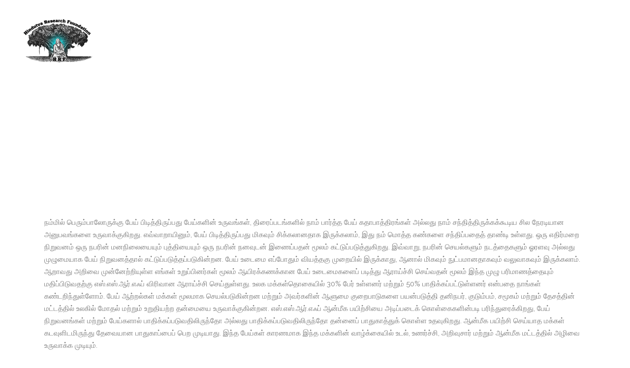

--- FILE ---
content_type: text/html; charset=UTF-8
request_url: https://jyothipeedam.in/demonic-possession-%E0%AE%AA%E0%AF%87%E0%AE%AF%E0%AF%8D-%E0%AE%89%E0%AE%9F%E0%AF%88%E0%AE%AE%E0%AF%88/
body_size: 17806
content:
	<!DOCTYPE html>
<html lang="en-US">
<head>
	<meta charset="UTF-8" />
	
	<title>Demonic Possession - பேய் உடைமை - Jyothipeedam | Spiritual | Devotional | Black magic Expert</title>

	
			
						<meta name="viewport" content="width=device-width,initial-scale=1,user-scalable=no">
		
	<link rel="profile" href="http://gmpg.org/xfn/11" />
	<link rel="pingback" href="https://jyothipeedam.in/xmlrpc.php" />
            <link rel="shortcut icon" type="image/x-icon" href="https://jyothipeedam.com/wp-content/themes/bridge/img/favicon.ico">
        <link rel="apple-touch-icon" href="https://jyothipeedam.com/wp-content/themes/bridge/img/favicon.ico"/>
    	<link href='//fonts.googleapis.com/css?family=Raleway:100,200,300,400,500,600,700,800,900,300italic,400italic,700italic|Droid+Serif:100,200,300,400,500,600,700,800,900,300italic,400italic,700italic&subset=latin,latin-ext' rel='stylesheet' type='text/css'>
<script type="application/javascript">var QodeAjaxUrl = "https://jyothipeedam.in/wp-admin/admin-ajax.php"</script><script type='text/javascript'>function ctSetCookie___from_backend(c_name, value) {document.cookie = c_name + "=" + encodeURIComponent(value) + "; path=/; samesite=lax";}ctSetCookie___from_backend('ct_checkjs', '1228006040', '0');</script>
<!-- Google Tag Manager for WordPress by gtm4wp.com -->
<script data-cfasync="false" data-pagespeed-no-defer>//<![CDATA[
	var gtm4wp_datalayer_name = "dataLayer";
	var dataLayer = dataLayer || [];
//]]>
</script>
<!-- End Google Tag Manager for WordPress by gtm4wp.com -->
	<!-- Meta Tag Manager -->
	<meta name="keywords" content="ஆண் வசியம்,பெண் வசியம், கணவன் மனைவி வசியம், பிரிந்த காதலர்கள் ஒன்று சேர, பிரிந்த கணவன் மனைவி ஒன்று சேர, தொழில் வசியம், வசிய மை, இராஜவசிய மை செய்முறை, காணமல் போனவர்களை கண்டறியும் மை, திருடு போன பொருள்கள் கண்டறியும் மை, பேய்,பிசாசு கோளாறு களை உடலி லிருந்து நீக்க பாவை [ பொம்மை ]பிரயோகம்,எதிரிகளால் ஏவப்படும் ஏவல், பில்லி, சூன்யம் இவைகள் நீங்க, பேய்கள் பிசாசுகள் முனி ஓட்டவும் தேவையற்ற கள்ள தொடர்புகளை பிரிக்க, நவகிரக வினைகள் நீங்க, கடன் தொல்லை நீங்க, வற்றாத செல்வ வளம் பெருக,எதிரிகளை அடக்க, அழிக்க வெள்ளாமை பெருக. மேலும் விற்காத நிலம் விற்க, கோர்ட் வழக்குகள் வெற்றி பெற, கொடுத்த கடன் திரும்ப பெற, மந்திரம், எந்திரம், அஞ்சனம், தேவதைகள் சித்தி, மாந்திரீக மூலிகை பிரயோகம், கர்ம வினைகள் நீங்க,பிறவி தோஷம் நீங்க, மற்றும் அஷ்டலட்சுமி குபேர வசியம், குழந்தைகள் கண்ணேறு திருஷ்டி தோஷம் நீங்க, மாமியார் மருமகள் ஒற்றுமை, வசிய ஈடு மருந்தை முறிக்க, பக்க விளைவுகள் இல்லாத மூலிகை ஈடு மருந்து செய்முறை, குழந்தைகள் கல்வி பெருக, ஞாபக சக்தி பெருக, திருமணத்தடை நீங்க, உடலைச் சுற்றி தெய்வ பாதுகாப்பு வளையம்,மேலும் அனைத்து பிரட்சினை களுக்கும் தீர்வு அளிக்கும் மேலும் மாந்ரீக பயிற்சி அளிக்கப்படும்" />
	<!-- / Meta Tag Manager -->

	<!-- This site is optimized with the Yoast SEO plugin v14.9 - https://yoast.com/wordpress/plugins/seo/ -->
	<meta name="description" content="சங்கு வைத்து வசியம், ஏவல் , பேய் ஓட்டுதல், செய்யும் முறை,ஆண் பெண் காதலன் காதலி வசியத்தை சிங்கள முறை படி செய்வது எப்படி,மூலிகை சாப நிபர்த்தி, எந்திர சாப நிபர்த்தி, பஞ்சபக்ச்சி , சோழி பிரசன்னம் , ஓரை சாஸ்த்திரம் , குழந்தை பிறக்க தாயத்து , சர்வ தோஷம் விலக , சர்வ ரோகம் விலக, திருமணம் தடை விலக , உயர் அதிகாரி வசியம் , தொழில் வசியம் , தொழில் ராஜா வசியம் , ஏவல் பில்லி சூனியம் விலக , உடல் கட்டு எந்திரம் மந்திரம், கண் திருஷ்டி நீங்க , வீட்டை விட்டு சென்றவர் வரவழைக்க , பிரிந்த கணவன் மனைவி ஒன்றுசேர , எதிரி வசியம், சர்வ வசியம், முக வசியம் , சர்வஜன வசியம் , சர்வ காரிய சித்தி , செய்வினை பாதிப்புக்கு நிவர்த்தி , தொழில் மற்றும் வியாபார வளர்ச்சி , படிப்பு வர , படிப்பில் வெற்றி பெற , தன வளர்ச்சி , தன வளர்ச்சி அடைய, அனைத்து கிரகநிலை வசியம் செய்ய, பூத பிரேத பிசாசு விலக , சர்வ காரியம் ஜெயம் ஆக , புருஷ வசியம், வீடு கட்டுவது எப்படி, நட்பு உண்டாக்குவது எப்படி , பைத்தியம் ஆனால் விலகுவது எப்படி , நல்ல வேலை கிடைப்பதற்கு எப்படி , லட்சுமி கடாக்ஷம் உண்டாக, குலதெய்வம் வசியம் , மகா கணபதி வசியம் , காளி உபாசனை , தேவதைகளை எப்படி வசியம் செய்வது , மலையாள பகவதி எப்படி வசியம் செய்வது , வாழை வசியம் , சக்தி பூஜை எப்படி செய்வது , திசைக்கட்டு மந்திரம் , மந்திரம் சித்தி செய்வது எப்படி , உடல் கட்டு மந்திரம் , அர்ச்சனை செய்வது எப்படி , பிராண பிரதிர்ஷ்டை செய்வது எப்படி, சர்வகாரிய மை செய்வது எப்படி , சர்வ ஜன வசிய மை செய்வது எப்படி , வசிய மருந்து செய்வது எப்படி , மோகிய வசிய பிரயோகம் செய்வது எப்படி," />
	<meta name="robots" content="index, follow, max-snippet:-1, max-image-preview:large, max-video-preview:-1" />
	<link rel="canonical" href="https://jyothipeedam.in/demonic-possession-பேய்-உடைமை/" />
	<meta property="og:locale" content="en_US" />
	<meta property="og:type" content="article" />
	<meta property="og:title" content="Demonic Possession - பேய் உடைமை - Jyothipeedam | Spiritual | Devotional | Black magic Expert" />
	<meta property="og:description" content="சங்கு வைத்து வசியம், ஏவல் , பேய் ஓட்டுதல், செய்யும் முறை,ஆண் பெண் காதலன் காதலி வசியத்தை சிங்கள முறை படி செய்வது எப்படி,மூலிகை சாப நிபர்த்தி, எந்திர சாப நிபர்த்தி, பஞ்சபக்ச்சி , சோழி பிரசன்னம் , ஓரை சாஸ்த்திரம் , குழந்தை பிறக்க தாயத்து , சர்வ தோஷம் விலக , சர்வ ரோகம் விலக, திருமணம் தடை விலக , உயர் அதிகாரி வசியம் , தொழில் வசியம் , தொழில் ராஜா வசியம் , ஏவல் பில்லி சூனியம் விலக , உடல் கட்டு எந்திரம் மந்திரம், கண் திருஷ்டி நீங்க , வீட்டை விட்டு சென்றவர் வரவழைக்க , பிரிந்த கணவன் மனைவி ஒன்றுசேர , எதிரி வசியம், சர்வ வசியம், முக வசியம் , சர்வஜன வசியம் , சர்வ காரிய சித்தி , செய்வினை பாதிப்புக்கு நிவர்த்தி , தொழில் மற்றும் வியாபார வளர்ச்சி , படிப்பு வர , படிப்பில் வெற்றி பெற , தன வளர்ச்சி , தன வளர்ச்சி அடைய, அனைத்து கிரகநிலை வசியம் செய்ய, பூத பிரேத பிசாசு விலக , சர்வ காரியம் ஜெயம் ஆக , புருஷ வசியம், வீடு கட்டுவது எப்படி, நட்பு உண்டாக்குவது எப்படி , பைத்தியம் ஆனால் விலகுவது எப்படி , நல்ல வேலை கிடைப்பதற்கு எப்படி , லட்சுமி கடாக்ஷம் உண்டாக, குலதெய்வம் வசியம் , மகா கணபதி வசியம் , காளி உபாசனை , தேவதைகளை எப்படி வசியம் செய்வது , மலையாள பகவதி எப்படி வசியம் செய்வது , வாழை வசியம் , சக்தி பூஜை எப்படி செய்வது , திசைக்கட்டு மந்திரம் , மந்திரம் சித்தி செய்வது எப்படி , உடல் கட்டு மந்திரம் , அர்ச்சனை செய்வது எப்படி , பிராண பிரதிர்ஷ்டை செய்வது எப்படி, சர்வகாரிய மை செய்வது எப்படி , சர்வ ஜன வசிய மை செய்வது எப்படி , வசிய மருந்து செய்வது எப்படி , மோகிய வசிய பிரயோகம் செய்வது எப்படி," />
	<meta property="og:url" content="https://jyothipeedam.in/demonic-possession-பேய்-உடைமை/" />
	<meta property="og:site_name" content="Jyothipeedam | Spiritual | Devotional | Black magic Expert" />
	<meta name="twitter:card" content="summary_large_image" />
	<script type="application/ld+json" class="yoast-schema-graph">{"@context":"https://schema.org","@graph":[{"@type":"WebSite","@id":"https://jyothipeedam.in/#website","url":"https://jyothipeedam.in/","name":"Jyothipeedam | Spiritual | Devotional | Black magic Expert","description":"Hindutva Research Foundation Hosur | devotional blog","potentialAction":[{"@type":"SearchAction","target":"https://jyothipeedam.in/?s={search_term_string}","query-input":"required name=search_term_string"}],"inLanguage":"en-US"},{"@type":"WebPage","@id":"https://jyothipeedam.in/demonic-possession-%e0%ae%aa%e0%af%87%e0%ae%af%e0%af%8d-%e0%ae%89%e0%ae%9f%e0%af%88%e0%ae%ae%e0%af%88/#webpage","url":"https://jyothipeedam.in/demonic-possession-%e0%ae%aa%e0%af%87%e0%ae%af%e0%af%8d-%e0%ae%89%e0%ae%9f%e0%af%88%e0%ae%ae%e0%af%88/","name":"Demonic Possession - \u0baa\u0bc7\u0baf\u0bcd \u0b89\u0b9f\u0bc8\u0bae\u0bc8 - Jyothipeedam | Spiritual | Devotional | Black magic Expert","isPartOf":{"@id":"https://jyothipeedam.in/#website"},"datePublished":"2020-06-13T10:12:12+00:00","dateModified":"2020-06-13T10:12:12+00:00","description":"\u0b9a\u0b99\u0bcd\u0b95\u0bc1 \u0bb5\u0bc8\u0ba4\u0bcd\u0ba4\u0bc1 \u0bb5\u0b9a\u0bbf\u0baf\u0bae\u0bcd, \u0b8f\u0bb5\u0bb2\u0bcd , \u0baa\u0bc7\u0baf\u0bcd \u0b93\u0b9f\u0bcd\u0b9f\u0bc1\u0ba4\u0bb2\u0bcd, \u0b9a\u0bc6\u0baf\u0bcd\u0baf\u0bc1\u0bae\u0bcd \u0bae\u0bc1\u0bb1\u0bc8,\u0b86\u0ba3\u0bcd \u0baa\u0bc6\u0ba3\u0bcd \u0b95\u0bbe\u0ba4\u0bb2\u0ba9\u0bcd \u0b95\u0bbe\u0ba4\u0bb2\u0bbf \u0bb5\u0b9a\u0bbf\u0baf\u0ba4\u0bcd\u0ba4\u0bc8 \u0b9a\u0bbf\u0b99\u0bcd\u0b95\u0bb3 \u0bae\u0bc1\u0bb1\u0bc8 \u0baa\u0b9f\u0bbf \u0b9a\u0bc6\u0baf\u0bcd\u0bb5\u0ba4\u0bc1 \u0b8e\u0baa\u0bcd\u0baa\u0b9f\u0bbf,\u0bae\u0bc2\u0bb2\u0bbf\u0b95\u0bc8 \u0b9a\u0bbe\u0baa \u0ba8\u0bbf\u0baa\u0bb0\u0bcd\u0ba4\u0bcd\u0ba4\u0bbf, \u0b8e\u0ba8\u0bcd\u0ba4\u0bbf\u0bb0 \u0b9a\u0bbe\u0baa \u0ba8\u0bbf\u0baa\u0bb0\u0bcd\u0ba4\u0bcd\u0ba4\u0bbf, \u0baa\u0b9e\u0bcd\u0b9a\u0baa\u0b95\u0bcd\u0b9a\u0bcd\u0b9a\u0bbf , \u0b9a\u0bcb\u0bb4\u0bbf \u0baa\u0bbf\u0bb0\u0b9a\u0ba9\u0bcd\u0ba9\u0bae\u0bcd , \u0b93\u0bb0\u0bc8 \u0b9a\u0bbe\u0bb8\u0bcd\u0ba4\u0bcd\u0ba4\u0bbf\u0bb0\u0bae\u0bcd , \u0b95\u0bc1\u0bb4\u0ba8\u0bcd\u0ba4\u0bc8 \u0baa\u0bbf\u0bb1\u0b95\u0bcd\u0b95 \u0ba4\u0bbe\u0baf\u0ba4\u0bcd\u0ba4\u0bc1 , \u0b9a\u0bb0\u0bcd\u0bb5 \u0ba4\u0bcb\u0bb7\u0bae\u0bcd \u0bb5\u0bbf\u0bb2\u0b95 , \u0b9a\u0bb0\u0bcd\u0bb5 \u0bb0\u0bcb\u0b95\u0bae\u0bcd \u0bb5\u0bbf\u0bb2\u0b95, \u0ba4\u0bbf\u0bb0\u0bc1\u0bae\u0ba3\u0bae\u0bcd \u0ba4\u0b9f\u0bc8 \u0bb5\u0bbf\u0bb2\u0b95 , \u0b89\u0baf\u0bb0\u0bcd \u0b85\u0ba4\u0bbf\u0b95\u0bbe\u0bb0\u0bbf \u0bb5\u0b9a\u0bbf\u0baf\u0bae\u0bcd , \u0ba4\u0bca\u0bb4\u0bbf\u0bb2\u0bcd \u0bb5\u0b9a\u0bbf\u0baf\u0bae\u0bcd , \u0ba4\u0bca\u0bb4\u0bbf\u0bb2\u0bcd \u0bb0\u0bbe\u0b9c\u0bbe \u0bb5\u0b9a\u0bbf\u0baf\u0bae\u0bcd , \u0b8f\u0bb5\u0bb2\u0bcd \u0baa\u0bbf\u0bb2\u0bcd\u0bb2\u0bbf \u0b9a\u0bc2\u0ba9\u0bbf\u0baf\u0bae\u0bcd \u0bb5\u0bbf\u0bb2\u0b95 , \u0b89\u0b9f\u0bb2\u0bcd \u0b95\u0b9f\u0bcd\u0b9f\u0bc1 \u0b8e\u0ba8\u0bcd\u0ba4\u0bbf\u0bb0\u0bae\u0bcd \u0bae\u0ba8\u0bcd\u0ba4\u0bbf\u0bb0\u0bae\u0bcd, \u0b95\u0ba3\u0bcd \u0ba4\u0bbf\u0bb0\u0bc1\u0bb7\u0bcd\u0b9f\u0bbf \u0ba8\u0bc0\u0b99\u0bcd\u0b95 , \u0bb5\u0bc0\u0b9f\u0bcd\u0b9f\u0bc8 \u0bb5\u0bbf\u0b9f\u0bcd\u0b9f\u0bc1 \u0b9a\u0bc6\u0ba9\u0bcd\u0bb1\u0bb5\u0bb0\u0bcd \u0bb5\u0bb0\u0bb5\u0bb4\u0bc8\u0b95\u0bcd\u0b95 , \u0baa\u0bbf\u0bb0\u0bbf\u0ba8\u0bcd\u0ba4 \u0b95\u0ba3\u0bb5\u0ba9\u0bcd \u0bae\u0ba9\u0bc8\u0bb5\u0bbf \u0b92\u0ba9\u0bcd\u0bb1\u0bc1\u0b9a\u0bc7\u0bb0 , \u0b8e\u0ba4\u0bbf\u0bb0\u0bbf \u0bb5\u0b9a\u0bbf\u0baf\u0bae\u0bcd, \u0b9a\u0bb0\u0bcd\u0bb5 \u0bb5\u0b9a\u0bbf\u0baf\u0bae\u0bcd, \u0bae\u0bc1\u0b95 \u0bb5\u0b9a\u0bbf\u0baf\u0bae\u0bcd , \u0b9a\u0bb0\u0bcd\u0bb5\u0b9c\u0ba9 \u0bb5\u0b9a\u0bbf\u0baf\u0bae\u0bcd , \u0b9a\u0bb0\u0bcd\u0bb5 \u0b95\u0bbe\u0bb0\u0bbf\u0baf \u0b9a\u0bbf\u0ba4\u0bcd\u0ba4\u0bbf , \u0b9a\u0bc6\u0baf\u0bcd\u0bb5\u0bbf\u0ba9\u0bc8 \u0baa\u0bbe\u0ba4\u0bbf\u0baa\u0bcd\u0baa\u0bc1\u0b95\u0bcd\u0b95\u0bc1 \u0ba8\u0bbf\u0bb5\u0bb0\u0bcd\u0ba4\u0bcd\u0ba4\u0bbf , \u0ba4\u0bca\u0bb4\u0bbf\u0bb2\u0bcd \u0bae\u0bb1\u0bcd\u0bb1\u0bc1\u0bae\u0bcd \u0bb5\u0bbf\u0baf\u0bbe\u0baa\u0bbe\u0bb0 \u0bb5\u0bb3\u0bb0\u0bcd\u0b9a\u0bcd\u0b9a\u0bbf , \u0baa\u0b9f\u0bbf\u0baa\u0bcd\u0baa\u0bc1 \u0bb5\u0bb0 , \u0baa\u0b9f\u0bbf\u0baa\u0bcd\u0baa\u0bbf\u0bb2\u0bcd \u0bb5\u0bc6\u0bb1\u0bcd\u0bb1\u0bbf \u0baa\u0bc6\u0bb1 , \u0ba4\u0ba9 \u0bb5\u0bb3\u0bb0\u0bcd\u0b9a\u0bcd\u0b9a\u0bbf , \u0ba4\u0ba9 \u0bb5\u0bb3\u0bb0\u0bcd\u0b9a\u0bcd\u0b9a\u0bbf \u0b85\u0b9f\u0bc8\u0baf, \u0b85\u0ba9\u0bc8\u0ba4\u0bcd\u0ba4\u0bc1 \u0b95\u0bbf\u0bb0\u0b95\u0ba8\u0bbf\u0bb2\u0bc8 \u0bb5\u0b9a\u0bbf\u0baf\u0bae\u0bcd \u0b9a\u0bc6\u0baf\u0bcd\u0baf, \u0baa\u0bc2\u0ba4 \u0baa\u0bbf\u0bb0\u0bc7\u0ba4 \u0baa\u0bbf\u0b9a\u0bbe\u0b9a\u0bc1 \u0bb5\u0bbf\u0bb2\u0b95 , \u0b9a\u0bb0\u0bcd\u0bb5 \u0b95\u0bbe\u0bb0\u0bbf\u0baf\u0bae\u0bcd \u0b9c\u0bc6\u0baf\u0bae\u0bcd \u0b86\u0b95 , \u0baa\u0bc1\u0bb0\u0bc1\u0bb7 \u0bb5\u0b9a\u0bbf\u0baf\u0bae\u0bcd, \u0bb5\u0bc0\u0b9f\u0bc1 \u0b95\u0b9f\u0bcd\u0b9f\u0bc1\u0bb5\u0ba4\u0bc1 \u0b8e\u0baa\u0bcd\u0baa\u0b9f\u0bbf, \u0ba8\u0b9f\u0bcd\u0baa\u0bc1 \u0b89\u0ba3\u0bcd\u0b9f\u0bbe\u0b95\u0bcd\u0b95\u0bc1\u0bb5\u0ba4\u0bc1 \u0b8e\u0baa\u0bcd\u0baa\u0b9f\u0bbf , \u0baa\u0bc8\u0ba4\u0bcd\u0ba4\u0bbf\u0baf\u0bae\u0bcd \u0b86\u0ba9\u0bbe\u0bb2\u0bcd \u0bb5\u0bbf\u0bb2\u0b95\u0bc1\u0bb5\u0ba4\u0bc1 \u0b8e\u0baa\u0bcd\u0baa\u0b9f\u0bbf , \u0ba8\u0bb2\u0bcd\u0bb2 \u0bb5\u0bc7\u0bb2\u0bc8 \u0b95\u0bbf\u0b9f\u0bc8\u0baa\u0bcd\u0baa\u0ba4\u0bb1\u0bcd\u0b95\u0bc1 \u0b8e\u0baa\u0bcd\u0baa\u0b9f\u0bbf , \u0bb2\u0b9f\u0bcd\u0b9a\u0bc1\u0bae\u0bbf \u0b95\u0b9f\u0bbe\u0b95\u0bcd\u0bb7\u0bae\u0bcd \u0b89\u0ba3\u0bcd\u0b9f\u0bbe\u0b95, \u0b95\u0bc1\u0bb2\u0ba4\u0bc6\u0baf\u0bcd\u0bb5\u0bae\u0bcd \u0bb5\u0b9a\u0bbf\u0baf\u0bae\u0bcd , \u0bae\u0b95\u0bbe \u0b95\u0ba3\u0baa\u0ba4\u0bbf \u0bb5\u0b9a\u0bbf\u0baf\u0bae\u0bcd , \u0b95\u0bbe\u0bb3\u0bbf \u0b89\u0baa\u0bbe\u0b9a\u0ba9\u0bc8 , \u0ba4\u0bc7\u0bb5\u0ba4\u0bc8\u0b95\u0bb3\u0bc8 \u0b8e\u0baa\u0bcd\u0baa\u0b9f\u0bbf \u0bb5\u0b9a\u0bbf\u0baf\u0bae\u0bcd \u0b9a\u0bc6\u0baf\u0bcd\u0bb5\u0ba4\u0bc1 , \u0bae\u0bb2\u0bc8\u0baf\u0bbe\u0bb3 \u0baa\u0b95\u0bb5\u0ba4\u0bbf \u0b8e\u0baa\u0bcd\u0baa\u0b9f\u0bbf \u0bb5\u0b9a\u0bbf\u0baf\u0bae\u0bcd \u0b9a\u0bc6\u0baf\u0bcd\u0bb5\u0ba4\u0bc1 , \u0bb5\u0bbe\u0bb4\u0bc8 \u0bb5\u0b9a\u0bbf\u0baf\u0bae\u0bcd , \u0b9a\u0b95\u0bcd\u0ba4\u0bbf \u0baa\u0bc2\u0b9c\u0bc8 \u0b8e\u0baa\u0bcd\u0baa\u0b9f\u0bbf \u0b9a\u0bc6\u0baf\u0bcd\u0bb5\u0ba4\u0bc1 , \u0ba4\u0bbf\u0b9a\u0bc8\u0b95\u0bcd\u0b95\u0b9f\u0bcd\u0b9f\u0bc1 \u0bae\u0ba8\u0bcd\u0ba4\u0bbf\u0bb0\u0bae\u0bcd , \u0bae\u0ba8\u0bcd\u0ba4\u0bbf\u0bb0\u0bae\u0bcd \u0b9a\u0bbf\u0ba4\u0bcd\u0ba4\u0bbf \u0b9a\u0bc6\u0baf\u0bcd\u0bb5\u0ba4\u0bc1 \u0b8e\u0baa\u0bcd\u0baa\u0b9f\u0bbf , \u0b89\u0b9f\u0bb2\u0bcd \u0b95\u0b9f\u0bcd\u0b9f\u0bc1 \u0bae\u0ba8\u0bcd\u0ba4\u0bbf\u0bb0\u0bae\u0bcd , \u0b85\u0bb0\u0bcd\u0b9a\u0bcd\u0b9a\u0ba9\u0bc8 \u0b9a\u0bc6\u0baf\u0bcd\u0bb5\u0ba4\u0bc1 \u0b8e\u0baa\u0bcd\u0baa\u0b9f\u0bbf , \u0baa\u0bbf\u0bb0\u0bbe\u0ba3 \u0baa\u0bbf\u0bb0\u0ba4\u0bbf\u0bb0\u0bcd\u0bb7\u0bcd\u0b9f\u0bc8 \u0b9a\u0bc6\u0baf\u0bcd\u0bb5\u0ba4\u0bc1 \u0b8e\u0baa\u0bcd\u0baa\u0b9f\u0bbf, \u0b9a\u0bb0\u0bcd\u0bb5\u0b95\u0bbe\u0bb0\u0bbf\u0baf \u0bae\u0bc8 \u0b9a\u0bc6\u0baf\u0bcd\u0bb5\u0ba4\u0bc1 \u0b8e\u0baa\u0bcd\u0baa\u0b9f\u0bbf , \u0b9a\u0bb0\u0bcd\u0bb5 \u0b9c\u0ba9 \u0bb5\u0b9a\u0bbf\u0baf \u0bae\u0bc8 \u0b9a\u0bc6\u0baf\u0bcd\u0bb5\u0ba4\u0bc1 \u0b8e\u0baa\u0bcd\u0baa\u0b9f\u0bbf , \u0bb5\u0b9a\u0bbf\u0baf \u0bae\u0bb0\u0bc1\u0ba8\u0bcd\u0ba4\u0bc1 \u0b9a\u0bc6\u0baf\u0bcd\u0bb5\u0ba4\u0bc1 \u0b8e\u0baa\u0bcd\u0baa\u0b9f\u0bbf , \u0bae\u0bcb\u0b95\u0bbf\u0baf \u0bb5\u0b9a\u0bbf\u0baf \u0baa\u0bbf\u0bb0\u0baf\u0bcb\u0b95\u0bae\u0bcd \u0b9a\u0bc6\u0baf\u0bcd\u0bb5\u0ba4\u0bc1 \u0b8e\u0baa\u0bcd\u0baa\u0b9f\u0bbf,","inLanguage":"en-US","potentialAction":[{"@type":"ReadAction","target":["https://jyothipeedam.in/demonic-possession-%e0%ae%aa%e0%af%87%e0%ae%af%e0%af%8d-%e0%ae%89%e0%ae%9f%e0%af%88%e0%ae%ae%e0%af%88/"]}]}]}</script>
	<!-- / Yoast SEO plugin. -->


<meta name="description" content="நம்மில் பெரும்பாலோருக்கு பேய் பிடித்திருப்பது பேய்களின் உருவங்கள், திரைப்படங்களில் நாம் பார்த்த பேய் கதாபாத்திரங்கள் அல்லது நாம் சந்தித்திருக்கக்கூடிய சில நேரடியான அனுபவங்களை உருவாக்குகிறது. எவ்வாறாயினும், பேய் பிடித்திருப்பது மிகவும் சிக்கலானதாக இருக்கலாம், இது நம் மொத்த கண்களை சந்திப்பதைத் தாண்டி உள்ளது. ஒரு எதிர்மறை நிறுவனம் ஒரு நபரின் மனநிலையையும் புத்தியையும் ஒரு நபரின் நனவுடன் இணைப்பதன் மூலம் கட்டுப்படுத்துகிறது. இவ்வாறு, நபரின் செயல்களும் நடத்தைகளும் ஓரளவு அல்லது&hellip;" />
<meta name="robots" content="max-snippet:-1, max-image-preview:large, max-video-preview:-1" />
<link rel="canonical" href="https://jyothipeedam.in/demonic-possession-பேய்-உடைமை/" />
<script type="application/ld+json">{"@context" : "https://schema.org","@type" : "Organization","name" : "Jyothipeedam | Spiritual | Devotional | Black magic Expert","url" : "https:\/\/jyothipeedam.in"}</script>
<meta property="og:url" content="https://jyothipeedam.in/demonic-possession-பேய்-உடைமை/" />
<meta property="og:site_name" content="Jyothipeedam | Spiritual | Devotional | Black magic Expert" />
<meta property="og:locale" content="en_US" />
<meta property="og:type" content="article" />
<meta property="og:title" content="Demonic Possession - பேய் உடைமை - Jyothipeedam | Spiritual | Devotional | Black magic Expert" />
<meta property="og:description" content="நம்மில் பெரும்பாலோருக்கு பேய் பிடித்திருப்பது பேய்களின் உருவங்கள், திரைப்படங்களில் நாம் பார்த்த பேய் கதாபாத்திரங்கள் அல்லது நாம் சந்தித்திருக்கக்கூடிய சில நேரடியான அனுபவங்களை உருவாக்குகிறது. எவ்வாறாயினும், பேய் பிடித்திருப்பது மிகவும் சிக்கலானதாக இருக்கலாம், இது நம் மொத்த கண்களை சந்திப்பதைத் தாண்டி உள்ளது. ஒரு எதிர்மறை நிறுவனம் ஒரு நபரின் மனநிலையையும் புத்தியையும் ஒரு நபரின் நனவுடன் இணைப்பதன் மூலம் கட்டுப்படுத்துகிறது. இவ்வாறு, நபரின் செயல்களும் நடத்தைகளும் ஓரளவு அல்லது&hellip;" />
<meta name="twitter:card" content="summary" />
<meta name="twitter:title" content="Demonic Possession - பேய் உடைமை - Jyothipeedam | Spiritual | Devotional | Black magic Expert" />
<meta name="twitter:description" content="நம்மில் பெரும்பாலோருக்கு பேய் பிடித்திருப்பது பேய்களின் உருவங்கள், திரைப்படங்களில் நாம் பார்த்த பேய் கதாபாத்திரங்கள் அல்லது நாம் சந்தித்திருக்கக்கூடிய சில நேரடியான அனுபவங்களை உருவாக்குகிறது. எவ்வாறாயினும், பேய் பிடித்திருப்பது மிகவும் சிக்கலானதாக இருக்கலாம், இது நம் மொத்த கண்களை சந்திப்பதைத் தாண்டி உள்ளது. ஒரு எதிர்மறை நிறுவனம் ஒரு நபரின் மனநிலையையும் புத்தியையும் ஒரு நபரின் நனவுடன் இணைப்பதன் மூலம் கட்டுப்படுத்துகிறது. இவ்வாறு, நபரின் செயல்களும் நடத்தைகளும் ஓரளவு அல்லது&hellip;" />
<link rel='dns-prefetch' href='//maps.googleapis.com' />
<link rel='dns-prefetch' href='//platform-api.sharethis.com' />
<link rel='dns-prefetch' href='//fonts.googleapis.com' />
<link rel='dns-prefetch' href='//s.w.org' />
<link rel="alternate" type="application/rss+xml" title="Jyothipeedam | Spiritual | Devotional | Black magic Expert &raquo; Feed" href="https://jyothipeedam.in/feed/" />
<link rel="alternate" type="application/rss+xml" title="Jyothipeedam | Spiritual | Devotional | Black magic Expert &raquo; Comments Feed" href="https://jyothipeedam.in/comments/feed/" />
<!-- This site uses the Google Analytics by ExactMetrics plugin v6.2.2 - Using Analytics tracking - https://www.exactmetrics.com/ -->
<script type="text/javascript" data-cfasync="false">
	var em_version         = '6.2.2';
	var em_track_user      = true;
	var em_no_track_reason = '';
	
	var disableStr = 'ga-disable-UA-135635684-1';

	/* Function to detect opted out users */
	function __gaTrackerIsOptedOut() {
		return document.cookie.indexOf(disableStr + '=true') > -1;
	}

	/* Disable tracking if the opt-out cookie exists. */
	if ( __gaTrackerIsOptedOut() ) {
		window[disableStr] = true;
	}

	/* Opt-out function */
	function __gaTrackerOptout() {
	  document.cookie = disableStr + '=true; expires=Thu, 31 Dec 2099 23:59:59 UTC; path=/';
	  window[disableStr] = true;
	}

	if ( 'undefined' === typeof gaOptout ) {
		function gaOptout() {
			__gaTrackerOptout();
		}
	}
	
	if ( em_track_user ) {
		(function(i,s,o,g,r,a,m){i['GoogleAnalyticsObject']=r;i[r]=i[r]||function(){
			(i[r].q=i[r].q||[]).push(arguments)},i[r].l=1*new Date();a=s.createElement(o),
			m=s.getElementsByTagName(o)[0];a.async=1;a.src=g;m.parentNode.insertBefore(a,m)
		})(window,document,'script','//www.google-analytics.com/analytics.js','__gaTracker');

window.ga = __gaTracker;		__gaTracker('create', 'UA-135635684-1', 'auto');
		__gaTracker('set', 'forceSSL', true);
		__gaTracker('send','pageview');
		__gaTracker( function() { window.ga = __gaTracker; } );
	} else {
		console.log( "" );
		(function() {
			/* https://developers.google.com/analytics/devguides/collection/analyticsjs/ */
			var noopfn = function() {
				return null;
			};
			var noopnullfn = function() {
				return null;
			};
			var Tracker = function() {
				return null;
			};
			var p = Tracker.prototype;
			p.get = noopfn;
			p.set = noopfn;
			p.send = noopfn;
			var __gaTracker = function() {
				var len = arguments.length;
				if ( len === 0 ) {
					return;
				}
				var f = arguments[len-1];
				if ( typeof f !== 'object' || f === null || typeof f.hitCallback !== 'function' ) {
					console.log( 'Not running function __gaTracker(' + arguments[0] + " ....) because you are not being tracked. " + em_no_track_reason );
					return;
				}
				try {
					f.hitCallback();
				} catch (ex) {

				}
			};
			__gaTracker.create = function() {
				return new Tracker();
			};
			__gaTracker.getByName = noopnullfn;
			__gaTracker.getAll = function() {
				return [];
			};
			__gaTracker.remove = noopfn;
			window['__gaTracker'] = __gaTracker;
			window.ga = __gaTracker;		})();
		}
</script>
<!-- / Google Analytics by ExactMetrics -->
		<script type="text/javascript">
			window._wpemojiSettings = {"baseUrl":"https:\/\/s.w.org\/images\/core\/emoji\/12.0.0-1\/72x72\/","ext":".png","svgUrl":"https:\/\/s.w.org\/images\/core\/emoji\/12.0.0-1\/svg\/","svgExt":".svg","source":{"concatemoji":"https:\/\/jyothipeedam.in\/wp-includes\/js\/wp-emoji-release.min.js?ver=5.4.18"}};
			/*! This file is auto-generated */
			!function(e,a,t){var n,r,o,i=a.createElement("canvas"),p=i.getContext&&i.getContext("2d");function s(e,t){var a=String.fromCharCode;p.clearRect(0,0,i.width,i.height),p.fillText(a.apply(this,e),0,0);e=i.toDataURL();return p.clearRect(0,0,i.width,i.height),p.fillText(a.apply(this,t),0,0),e===i.toDataURL()}function c(e){var t=a.createElement("script");t.src=e,t.defer=t.type="text/javascript",a.getElementsByTagName("head")[0].appendChild(t)}for(o=Array("flag","emoji"),t.supports={everything:!0,everythingExceptFlag:!0},r=0;r<o.length;r++)t.supports[o[r]]=function(e){if(!p||!p.fillText)return!1;switch(p.textBaseline="top",p.font="600 32px Arial",e){case"flag":return s([127987,65039,8205,9895,65039],[127987,65039,8203,9895,65039])?!1:!s([55356,56826,55356,56819],[55356,56826,8203,55356,56819])&&!s([55356,57332,56128,56423,56128,56418,56128,56421,56128,56430,56128,56423,56128,56447],[55356,57332,8203,56128,56423,8203,56128,56418,8203,56128,56421,8203,56128,56430,8203,56128,56423,8203,56128,56447]);case"emoji":return!s([55357,56424,55356,57342,8205,55358,56605,8205,55357,56424,55356,57340],[55357,56424,55356,57342,8203,55358,56605,8203,55357,56424,55356,57340])}return!1}(o[r]),t.supports.everything=t.supports.everything&&t.supports[o[r]],"flag"!==o[r]&&(t.supports.everythingExceptFlag=t.supports.everythingExceptFlag&&t.supports[o[r]]);t.supports.everythingExceptFlag=t.supports.everythingExceptFlag&&!t.supports.flag,t.DOMReady=!1,t.readyCallback=function(){t.DOMReady=!0},t.supports.everything||(n=function(){t.readyCallback()},a.addEventListener?(a.addEventListener("DOMContentLoaded",n,!1),e.addEventListener("load",n,!1)):(e.attachEvent("onload",n),a.attachEvent("onreadystatechange",function(){"complete"===a.readyState&&t.readyCallback()})),(n=t.source||{}).concatemoji?c(n.concatemoji):n.wpemoji&&n.twemoji&&(c(n.twemoji),c(n.wpemoji)))}(window,document,window._wpemojiSettings);
		</script>
		<style type="text/css">
img.wp-smiley,
img.emoji {
	display: inline !important;
	border: none !important;
	box-shadow: none !important;
	height: 1em !important;
	width: 1em !important;
	margin: 0 .07em !important;
	vertical-align: -0.1em !important;
	background: none !important;
	padding: 0 !important;
}
</style>
	<link rel='stylesheet' id='layerslider-css'  href='https://jyothipeedam.in/wp-content/plugins/LayerSlider/static/layerslider/css/layerslider.css?ver=6.6.8' type='text/css' media='all' />
<link rel='stylesheet' id='wp-block-library-css'  href='https://jyothipeedam.in/wp-includes/css/dist/block-library/style.min.css?ver=5.4.18' type='text/css' media='all' />
<link rel='stylesheet' id='contact-form-7-css'  href='https://jyothipeedam.in/wp-content/plugins/contact-form-7/includes/css/styles.css?ver=5.2.2' type='text/css' media='all' />
<link rel='stylesheet' id='dashicons-css'  href='https://jyothipeedam.in/wp-includes/css/dashicons.min.css?ver=5.4.18' type='text/css' media='all' />
<link rel='stylesheet' id='post-views-counter-frontend-css'  href='https://jyothipeedam.in/wp-content/plugins/post-views-counter/css/frontend.css?ver=1.3.2' type='text/css' media='all' />
<link rel='stylesheet' id='rs-plugin-settings-css'  href='https://jyothipeedam.in/wp-content/plugins/revslider/public/assets/css/settings.css?ver=5.4.6.6' type='text/css' media='all' />
<style id='rs-plugin-settings-inline-css' type='text/css'>
#rs-demo-id {}
</style>
<link rel='stylesheet' id='timetable_sf_style-css'  href='https://jyothipeedam.in/wp-content/plugins/timetable/style/superfish.css?ver=5.4.18' type='text/css' media='all' />
<link rel='stylesheet' id='timetable_style-css'  href='https://jyothipeedam.in/wp-content/plugins/timetable/style/style.css?ver=5.4.18' type='text/css' media='all' />
<link rel='stylesheet' id='timetable_event_template-css'  href='https://jyothipeedam.in/wp-content/plugins/timetable/style/event_template.css?ver=5.4.18' type='text/css' media='all' />
<link rel='stylesheet' id='timetable_responsive_style-css'  href='https://jyothipeedam.in/wp-content/plugins/timetable/style/responsive.css?ver=5.4.18' type='text/css' media='all' />
<link rel='stylesheet' id='timetable_font_lato-css'  href='//fonts.googleapis.com/css?family=Lato%3A400%2C700&#038;ver=5.4.18' type='text/css' media='all' />
<link rel='stylesheet' id='default_style-css'  href='https://jyothipeedam.in/wp-content/themes/bridge/style.css?ver=5.4.18' type='text/css' media='all' />
<link rel='stylesheet' id='qode_font_awesome-css'  href='https://jyothipeedam.in/wp-content/themes/bridge/css/font-awesome/css/font-awesome.min.css?ver=5.4.18' type='text/css' media='all' />
<link rel='stylesheet' id='qode_font_elegant-css'  href='https://jyothipeedam.in/wp-content/themes/bridge/css/elegant-icons/style.min.css?ver=5.4.18' type='text/css' media='all' />
<link rel='stylesheet' id='qode_linea_icons-css'  href='https://jyothipeedam.in/wp-content/themes/bridge/css/linea-icons/style.css?ver=5.4.18' type='text/css' media='all' />
<link rel='stylesheet' id='qode_dripicons-css'  href='https://jyothipeedam.in/wp-content/themes/bridge/css/dripicons/dripicons.css?ver=5.4.18' type='text/css' media='all' />
<link rel='stylesheet' id='stylesheet-css'  href='https://jyothipeedam.in/wp-content/themes/bridge/css/stylesheet.min.css?ver=5.4.18' type='text/css' media='all' />
<style id='stylesheet-inline-css' type='text/css'>
 .page-id-1698.disabled_footer_top .footer_top_holder, .page-id-1698.disabled_footer_bottom .footer_bottom_holder { display: none;}


</style>
<link rel='stylesheet' id='qode_print-css'  href='https://jyothipeedam.in/wp-content/themes/bridge/css/print.css?ver=5.4.18' type='text/css' media='all' />
<link rel='stylesheet' id='mac_stylesheet-css'  href='https://jyothipeedam.in/wp-content/themes/bridge/css/mac_stylesheet.css?ver=5.4.18' type='text/css' media='all' />
<link rel='stylesheet' id='webkit-css'  href='https://jyothipeedam.in/wp-content/themes/bridge/css/webkit_stylesheet.css?ver=5.4.18' type='text/css' media='all' />
<link rel='stylesheet' id='qode_timetable-css'  href='https://jyothipeedam.in/wp-content/themes/bridge/css/timetable-schedule.min.css?ver=5.4.18' type='text/css' media='all' />
<link rel='stylesheet' id='qode_timetable_responsive-css'  href='https://jyothipeedam.in/wp-content/themes/bridge/css/timetable-schedule-responsive.min.css?ver=5.4.18' type='text/css' media='all' />
<link rel='stylesheet' id='style_dynamic-css'  href='https://jyothipeedam.in/wp-content/themes/bridge/css/style_dynamic.css?ver=1591289762' type='text/css' media='all' />
<link rel='stylesheet' id='responsive-css'  href='https://jyothipeedam.in/wp-content/themes/bridge/css/responsive.min.css?ver=5.4.18' type='text/css' media='all' />
<link rel='stylesheet' id='style_dynamic_responsive-css'  href='https://jyothipeedam.in/wp-content/themes/bridge/css/style_dynamic_responsive.css?ver=1591289762' type='text/css' media='all' />
<link rel='stylesheet' id='js_composer_front-css'  href='https://jyothipeedam.in/wp-content/plugins/js_composer/assets/css/js_composer.min.css?ver=5.5.2' type='text/css' media='all' />
<link rel='stylesheet' id='custom_css-css'  href='https://jyothipeedam.in/wp-content/themes/bridge/css/custom_css.css?ver=1591289762' type='text/css' media='all' />
<script type='text/javascript'>
/* <![CDATA[ */
var LS_Meta = {"v":"6.6.8"};
/* ]]> */
</script>
<script type='text/javascript' data-cfasync="false" src='https://jyothipeedam.in/wp-content/plugins/LayerSlider/static/layerslider/js/greensock.js?ver=1.19.0'></script>
<script type='text/javascript' src='https://jyothipeedam.in/wp-includes/js/jquery/jquery.js?ver=1.12.4-wp'></script>
<script type='text/javascript' src='https://jyothipeedam.in/wp-includes/js/jquery/jquery-migrate.min.js?ver=1.4.1'></script>
<script type='text/javascript' data-cfasync="false" src='https://jyothipeedam.in/wp-content/plugins/LayerSlider/static/layerslider/js/layerslider.kreaturamedia.jquery.js?ver=6.6.8'></script>
<script type='text/javascript' data-cfasync="false" src='https://jyothipeedam.in/wp-content/plugins/LayerSlider/static/layerslider/js/layerslider.transitions.js?ver=6.6.8'></script>
<script type='text/javascript'>
/* <![CDATA[ */
var exactmetrics_frontend = {"js_events_tracking":"true","download_extensions":"zip,mp3,mpeg,pdf,docx,pptx,xlsx,rar","inbound_paths":"[{\"path\":\"\\\/go\\\/\",\"label\":\"affiliate\"},{\"path\":\"\\\/recommend\\\/\",\"label\":\"affiliate\"}]","home_url":"https:\/\/jyothipeedam.in","hash_tracking":"false"};
/* ]]> */
</script>
<script type='text/javascript' src='https://jyothipeedam.in/wp-content/plugins/google-analytics-dashboard-for-wp/assets/js/frontend.min.js?ver=6.2.2'></script>
<script type='text/javascript'>
/* <![CDATA[ */
var ctPublic = {"_ajax_nonce":"56a3f9db3f","_ajax_url":"https:\/\/jyothipeedam.in\/wp-admin\/admin-ajax.php"};
/* ]]> */
</script>
<script type='text/javascript' src='https://jyothipeedam.in/wp-content/plugins/cleantalk-spam-protect/js/apbct-public.min.js?ver=5.146.1'></script>
<script type='text/javascript'>
/* <![CDATA[ */
var ctNocache = {"ajaxurl":"https:\/\/jyothipeedam.in\/wp-admin\/admin-ajax.php","info_flag":"","set_cookies_flag":"","blog_home":"https:\/\/jyothipeedam.in\/"};
/* ]]> */
</script>
<script type='text/javascript' src='https://jyothipeedam.in/wp-content/plugins/cleantalk-spam-protect/js/cleantalk_nocache.min.js?ver=5.146.1'></script>
<script type='text/javascript' src='https://jyothipeedam.in/wp-content/plugins/revslider/public/assets/js/jquery.themepunch.tools.min.js?ver=5.4.6.6'></script>
<script type='text/javascript' src='https://jyothipeedam.in/wp-content/plugins/revslider/public/assets/js/jquery.themepunch.revolution.min.js?ver=5.4.6.6'></script>
<script type='text/javascript' src='https://jyothipeedam.in/wp-content/plugins/duracelltomi-google-tag-manager/js/gtm4wp-form-move-tracker.js?ver=1.11.5'></script>
<script type='text/javascript' src='//platform-api.sharethis.com/js/sharethis.js#product=ga&#038;property=5f760512ce25d0001a67dd2c'></script>
<meta name="generator" content="Powered by LayerSlider 6.6.8 - Multi-Purpose, Responsive, Parallax, Mobile-Friendly Slider Plugin for WordPress." />
<!-- LayerSlider updates and docs at: https://layerslider.kreaturamedia.com -->
<link rel='https://api.w.org/' href='https://jyothipeedam.in/wp-json/' />
<link rel="EditURI" type="application/rsd+xml" title="RSD" href="https://jyothipeedam.in/xmlrpc.php?rsd" />
<link rel="wlwmanifest" type="application/wlwmanifest+xml" href="https://jyothipeedam.in/wp-includes/wlwmanifest.xml" /> 
<meta name="generator" content="WordPress 5.4.18" />
<link rel='shortlink' href='https://jyothipeedam.in/?p=1698' />
<link rel="alternate" type="application/json+oembed" href="https://jyothipeedam.in/wp-json/oembed/1.0/embed?url=https%3A%2F%2Fjyothipeedam.in%2Fdemonic-possession-%25e0%25ae%25aa%25e0%25af%2587%25e0%25ae%25af%25e0%25af%258d-%25e0%25ae%2589%25e0%25ae%259f%25e0%25af%2588%25e0%25ae%25ae%25e0%25af%2588%2F" />
<link rel="alternate" type="text/xml+oembed" href="https://jyothipeedam.in/wp-json/oembed/1.0/embed?url=https%3A%2F%2Fjyothipeedam.in%2Fdemonic-possession-%25e0%25ae%25aa%25e0%25af%2587%25e0%25ae%25af%25e0%25af%258d-%25e0%25ae%2589%25e0%25ae%259f%25e0%25af%2588%25e0%25ae%25ae%25e0%25af%2588%2F&#038;format=xml" />
<link type="text/css" rel="stylesheet" href="https://jyothipeedam.in/wp-content/plugins/my-live-chat-for-wp/plugin_files/css/mylivechat.css" />
<script type="text/javascript">function add_chatapi(){var hccid=;var nt=document.createElement("script");nt.async=true;nt.src="https://mylivechat.com/chatapi.aspx?hccid="+hccid;var ct=document.getElementsByTagName("script")[0];ct.parentNode.insertBefore(nt,ct);}add_chatapi();</script><!-- Analytics by WP-Statistics v12.6.13 - https://wp-statistics.com/ -->

<!-- Google Tag Manager for WordPress by gtm4wp.com -->
<script data-cfasync="false" data-pagespeed-no-defer>//<![CDATA[//]]>
</script>
<!-- End Google Tag Manager for WordPress by gtm4wp.com --><style type="text/css">.recentcomments a{display:inline !important;padding:0 !important;margin:0 !important;}</style><meta name="generator" content="Powered by WPBakery Page Builder - drag and drop page builder for WordPress."/>
<!--[if lte IE 9]><link rel="stylesheet" type="text/css" href="https://jyothipeedam.in/wp-content/plugins/js_composer/assets/css/vc_lte_ie9.min.css" media="screen"><![endif]--><meta name="generator" content="Powered by Slider Revolution 5.4.6.6 - responsive, Mobile-Friendly Slider Plugin for WordPress with comfortable drag and drop interface." />
<link rel="icon" href="https://jyothipeedam.in/wp-content/uploads/2019/02/cropped-site-icon-32x32.png" sizes="32x32" />
<link rel="icon" href="https://jyothipeedam.in/wp-content/uploads/2019/02/cropped-site-icon-192x192.png" sizes="192x192" />
<link rel="apple-touch-icon" href="https://jyothipeedam.in/wp-content/uploads/2019/02/cropped-site-icon-180x180.png" />
<meta name="msapplication-TileImage" content="https://jyothipeedam.in/wp-content/uploads/2019/02/cropped-site-icon-270x270.png" />
<script type="text/javascript">function setREVStartSize(e){
				document.addEventListener("DOMContentLoaded", function() {
					try{ e.c=jQuery(e.c);var i=jQuery(window).width(),t=9999,r=0,n=0,l=0,f=0,s=0,h=0;
						if(e.responsiveLevels&&(jQuery.each(e.responsiveLevels,function(e,f){f>i&&(t=r=f,l=e),i>f&&f>r&&(r=f,n=e)}),t>r&&(l=n)),f=e.gridheight[l]||e.gridheight[0]||e.gridheight,s=e.gridwidth[l]||e.gridwidth[0]||e.gridwidth,h=i/s,h=h>1?1:h,f=Math.round(h*f),"fullscreen"==e.sliderLayout){var u=(e.c.width(),jQuery(window).height());if(void 0!=e.fullScreenOffsetContainer){var c=e.fullScreenOffsetContainer.split(",");if (c) jQuery.each(c,function(e,i){u=jQuery(i).length>0?u-jQuery(i).outerHeight(!0):u}),e.fullScreenOffset.split("%").length>1&&void 0!=e.fullScreenOffset&&e.fullScreenOffset.length>0?u-=jQuery(window).height()*parseInt(e.fullScreenOffset,0)/100:void 0!=e.fullScreenOffset&&e.fullScreenOffset.length>0&&(u-=parseInt(e.fullScreenOffset,0))}f=u}else void 0!=e.minHeight&&f<e.minHeight&&(f=e.minHeight);e.c.closest(".rev_slider_wrapper").css({height:f})					
					}catch(d){console.log("Failure at Presize of Slider:"+d)}
				});
			};</script>
<noscript><style type="text/css"> .wpb_animate_when_almost_visible { opacity: 1; }</style></noscript></head>

<body class="page-template-default page page-id-1698  qode_grid_1300 footer_responsive_adv qode-content-sidebar-responsive qode-theme-ver-13.5 qode-theme-bridge wpb-js-composer js-comp-ver-5.5.2 vc_responsive" itemscope itemtype="http://schema.org/WebPage">


<div class="wrapper">
	<div class="wrapper_inner">

    
    <!-- Google Analytics start -->
        <!-- Google Analytics end -->

	<header class=" has_top scroll_header_top_area light fixed transparent scrolled_not_transparent with_border page_header">
	<div class="header_inner clearfix">
		<form role="search" id="searchform" action="https://jyothipeedam.in/" class="qode_search_form" method="get">
    
            <i class="qode_icon_font_awesome fa fa-search qode_icon_in_search" ></i>            <input type="text" placeholder="Search" name="s" class="qode_search_field" autocomplete="off" />
            <input type="submit" value="Search" />

            <div class="qode_search_close">
                <a href="#">
                    <i class="qode_icon_font_awesome fa fa-times qode_icon_in_search" ></i>                </a>
            </div>
            </form>
		<div class="header_top_bottom_holder">
				<div class="header_top clearfix" style='background-color:rgba(247, 247, 247, 0);' >
							<div class="left">
						<div class="inner">
							<div class="widget_text header-widget widget_custom_html header-left-widget"><div class="textwidget custom-html-widget"><a href="mailto:hosuraar@gmail.com" style="color: #fff;"><i class="qode_icon_font_awesome fa fa-envelope  simple_social"></i> hosuraar@gmail.com</a> &nbsp;
<a href="https://wa.me/8220887777" style="color: #fff;"><i class="qode_icon_font_awesome fa fa-whatsapp  simple_social"></i> 8220887777</a></div></div>						</div>
					</div>
					<div class="right">
						<div class="inner">
							<span class='q_social_icon_holder normal_social' data-color=#fff ><a itemprop='url' href='https://www.facebook.com/JYOTHIPEEDAM/' target='_blank'><i class="qode_icon_font_awesome fa fa-facebook  simple_social" style="color: #fff;" ></i></a></span>						</div>
					</div>
						</div>

			<div class="header_bottom clearfix" style=' background-color:rgba(216, 105, 49, 0);' >
											<div class="header_inner_left">
																	<div class="mobile_menu_button">
		<span>
			<span aria-hidden="true" class="qode_icon_font_elegant icon_menu " ></span>		</span>
	</div>
								<div class="logo_wrapper" >
	<div class="q_logo">
		<a itemprop="url" href="https://jyothipeedam.in/" >
             <img itemprop="image" class="normal" src="https://jyothipeedam.in/wp-content/uploads/2019/01/mobile-logo-1.png" alt="Logo"/> 			 <img itemprop="image" class="light" src="https://jyothipeedam.in/wp-content/uploads/2019/01/mobile-logo-1.png" alt="Logo"/> 			 <img itemprop="image" class="dark" src="https://jyothipeedam.in/wp-content/uploads/2019/01/mobile-logo-1.png" alt="Logo"/> 			 <img itemprop="image" class="sticky" src="https://jyothipeedam.in/wp-content/uploads/2019/01/mobile-logo-1.png" alt="Logo"/> 			 <img itemprop="image" class="mobile" src="https://jyothipeedam.in/wp-content/uploads/2019/01/mobile-logo-1.png" alt="Logo"/> 					</a>
	</div>
	</div>															</div>
															<div class="header_inner_right">
									<div class="side_menu_button_wrapper right">
																					<div class="header_bottom_right_widget_holder"><div class="header_bottom_widget widget_text">			<div class="textwidget"></div>
		</div></div>
																														<div class="side_menu_button">
												<a class="search_button search_slides_from_window_top normal" href="javascript:void(0)">
		<i class="qode_icon_font_awesome fa fa-search " ></i>	</a>

																																	</div>
									</div>
								</div>
							
							
							<nav class="main_menu drop_down right">
								<ul id="menu-main-menu" class=""><li id="nav-menu-item-195" class="menu-item menu-item-type-post_type menu-item-object-page menu-item-has-children  has_sub narrow"><a href="https://jyothipeedam.in/about/" class=""><i class="menu_icon blank fa"></i><span>ஜோதிபீடம்</span><span class="plus"></span></a>
<div class="second"><div class="inner"><ul>
	<li id="nav-menu-item-210" class="menu-item menu-item-type-custom menu-item-object-custom menu-item-has-children sub"><a href="#" class=""><i class="menu_icon blank fa"></i><span>அஷ்டமா சித்திகள்</span><span class="plus"></span><i class="q_menu_arrow fa fa-angle-right"></i></a>
	<ul>
		<li id="nav-menu-item-213" class="menu-item menu-item-type-post_type menu-item-object-page "><a href="https://jyothipeedam.in/%e0%ae%b5%e0%ae%9a%e0%ae%bf%e0%ae%af%e0%ae%ae%e0%af%8d/" class=""><i class="menu_icon blank fa"></i><span>வசியம்</span><span class="plus"></span></a></li>
		<li id="nav-menu-item-216" class="menu-item menu-item-type-post_type menu-item-object-page "><a href="https://jyothipeedam.in/%e0%ae%ae%e0%af%8b%e0%ae%95%e0%ae%a9%e0%ae%ae%e0%af%8d/" class=""><i class="menu_icon blank fa"></i><span>மோகனம்</span><span class="plus"></span></a></li>
		<li id="nav-menu-item-1657" class="menu-item menu-item-type-post_type menu-item-object-page "><a href="https://jyothipeedam.in/%e0%ae%b5%e0%ae%bf%e0%ae%a4%e0%af%8d%e0%ae%b5%e0%af%87%e0%ae%b7%e0%ae%a3%e0%ae%ae%e0%af%8d/" class=""><i class="menu_icon blank fa"></i><span>வித்வேஷணம்</span><span class="plus"></span></a></li>
		<li id="nav-menu-item-221" class="menu-item menu-item-type-post_type menu-item-object-page "><a href="https://jyothipeedam.in/%e0%ae%89%e0%ae%9a%e0%af%8d%e0%ae%9a%e0%ae%be%e0%ae%9f%e0%ae%a9%e0%ae%ae%e0%af%8d/" class=""><i class="menu_icon blank fa"></i><span>உச்சாடனம்</span><span class="plus"></span></a></li>
		<li id="nav-menu-item-224" class="menu-item menu-item-type-post_type menu-item-object-page "><a href="https://jyothipeedam.in/%e0%ae%b8%e0%af%8d%e0%ae%a4%e0%ae%ae%e0%af%8d%e0%ae%aa%e0%ae%a9%e0%ae%ae%e0%af%8d/" class=""><i class="menu_icon blank fa"></i><span>ஸ்தம்பனம்</span><span class="plus"></span></a></li>
		<li id="nav-menu-item-229" class="menu-item menu-item-type-post_type menu-item-object-page "><a href="https://jyothipeedam.in/%e0%ae%86%e0%ae%95%e0%ae%b0%e0%af%8d%e0%ae%b7%e0%ae%a3%e0%ae%ae%e0%af%8d/" class=""><i class="menu_icon blank fa"></i><span>ஆகர்ஷணம்</span><span class="plus"></span></a></li>
		<li id="nav-menu-item-1655" class="menu-item menu-item-type-post_type menu-item-object-page "><a href="https://jyothipeedam.in/%e0%ae%aa%e0%af%87%e0%ae%a4%e0%ae%a9%e0%ae%ae%e0%af%8d/" class=""><i class="menu_icon blank fa"></i><span>பேதனம்</span><span class="plus"></span></a></li>
		<li id="nav-menu-item-1656" class="menu-item menu-item-type-post_type menu-item-object-page "><a href="https://jyothipeedam.in/%e0%ae%ae%e0%ae%be%e0%ae%b0%e0%ae%a3%e0%ae%ae%e0%af%8d/" class=""><i class="menu_icon blank fa"></i><span>மாரணம்</span><span class="plus"></span></a></li>
		<li id="nav-menu-item-1658" class="menu-item menu-item-type-post_type menu-item-object-page "><a href="https://jyothipeedam.in/%e0%ae%b8%e0%af%8d%e0%ae%a4%e0%ae%ae%e0%af%8d%e0%ae%aa%e0%ae%a9%e0%ae%ae%e0%af%8d/" class=""><i class="menu_icon blank fa"></i><span>ஸ்தம்பனம்</span><span class="plus"></span></a></li>
	</ul>
</li>
</ul></div></div>
</li>
<li id="nav-menu-item-1640" class="menu-item menu-item-type-post_type menu-item-object-page current-menu-ancestor current_page_ancestor menu-item-has-children active has_sub narrow"><a href="https://jyothipeedam.in/spiritual-research/" class=" current "><i class="menu_icon blank fa"></i><span>Spiritual Research</span><span class="plus"></span></a>
<div class="second"><div class="inner"><ul>
	<li id="nav-menu-item-1642" class="menu-item menu-item-type-post_type menu-item-object-page "><a href="https://jyothipeedam.in/afterlife-%e0%ae%aa%e0%ae%bf%e0%ae%b1%e0%af%8d%e0%ae%aa%e0%ae%9f%e0%af%8d%e0%ae%9f-%e0%ae%b5%e0%ae%be%e0%ae%b4%e0%af%8d%e0%ae%95%e0%af%8d%e0%ae%95%e0%af%88/" class=""><i class="menu_icon blank fa"></i><span>Afterlife – பிற்பட்ட வாழ்க்கை</span><span class="plus"></span></a></li>
	<li id="nav-menu-item-1641" class="menu-item menu-item-type-post_type menu-item-object-page "><a href="https://jyothipeedam.in/death-dying/" class=""><i class="menu_icon blank fa"></i><span>Death &#038; Dying – மரணம் மற்றும் இறப்பு</span><span class="plus"></span></a></li>
	<li id="nav-menu-item-1750" class="menu-item menu-item-type-post_type menu-item-object-page "><a href="https://jyothipeedam.in/healing-by-others-%e0%ae%ae%e0%ae%b1%e0%af%8d%e0%ae%b1%e0%ae%b5%e0%ae%b0%e0%af%8d%e0%ae%95%e0%ae%b3%e0%ae%be%e0%ae%b2%e0%af%8d-%e0%ae%95%e0%af%81%e0%ae%a3%e0%ae%aa%e0%af%8d%e0%ae%aa%e0%ae%9f/" class=""><i class="menu_icon blank fa"></i><span>Healing by Others – மற்றவர்களால் குணப்படுத்துதல்</span><span class="plus"></span></a></li>
	<li id="nav-menu-item-1751" class="menu-item menu-item-type-post_type menu-item-object-page "><a href="https://jyothipeedam.in/healing-using-objects-%e0%ae%aa%e0%af%8a%e0%ae%b0%e0%af%81%e0%ae%b3%e0%af%8d%e0%ae%95%e0%ae%b3%e0%af%88%e0%ae%aa%e0%af%8d-%e0%ae%aa%e0%ae%af%e0%ae%a9%e0%af%8d%e0%ae%aa%e0%ae%9f%e0%af%81%e0%ae%a4/" class=""><i class="menu_icon blank fa"></i><span>Healing Using Objects – பொருள்களைப் பயன்படுத்தி குணப்படுத்துதல்</span><span class="plus"></span></a></li>
	<li id="nav-menu-item-1752" class="menu-item menu-item-type-post_type menu-item-object-page "><a href="https://jyothipeedam.in/karma-destiny-%e0%ae%95%e0%ae%b0%e0%af%8d%e0%ae%ae%e0%ae%be-%e0%ae%b5%e0%ae%bf%e0%ae%a4%e0%ae%bf/" class=""><i class="menu_icon blank fa"></i><span>Karma (destiny) – கர்மா (விதி)</span><span class="plus"></span></a></li>
	<li id="nav-menu-item-1753" class="menu-item menu-item-type-post_type menu-item-object-page "><a href="https://jyothipeedam.in/kundalini-and-chakras-%e0%ae%95%e0%af%81%e0%ae%a3%e0%af%8d%e0%ae%9f%e0%ae%b2%e0%ae%bf%e0%ae%a9%e0%ae%bf-%e0%ae%ae%e0%ae%b1%e0%af%8d%e0%ae%b1%e0%af%81%e0%ae%ae%e0%af%8d-%e0%ae%9a%e0%ae%95%e0%af%8d/" class=""><i class="menu_icon blank fa"></i><span>Kundalini and Chakras – குண்டலினி மற்றும் சக்கரங்கள்</span><span class="plus"></span></a></li>
	<li id="nav-menu-item-1754" class="menu-item menu-item-type-post_type menu-item-object-page "><a href="https://jyothipeedam.in/mental-health-%e0%ae%ae%e0%ae%a9-%e0%ae%86%e0%ae%b0%e0%af%87%e0%ae%be%e0%ae%95%e0%af%8d%e0%ae%95%e0%ae%bf%e0%ae%af%e0%ae%ae%e0%af%8d/" class=""><i class="menu_icon blank fa"></i><span>Mental Health – மன ஆரோக்கியம்</span><span class="plus"></span></a></li>
	<li id="nav-menu-item-1755" class="menu-item menu-item-type-post_type menu-item-object-page "><a href="https://jyothipeedam.in/paranormal-%e0%ae%85%e0%ae%ae%e0%ae%be%e0%ae%a9%e0%af%81%e0%ae%b7%e0%af%8d%e0%ae%af%e0%ae%ae%e0%af%8d/" class=""><i class="menu_icon blank fa"></i><span>Paranormal – அமானுஷ்யம்</span><span class="plus"></span></a></li>
	<li id="nav-menu-item-1756" class="menu-item menu-item-type-post_type menu-item-object-page "><a href="https://jyothipeedam.in/physical-health-%e0%ae%89%e0%ae%9f%e0%ae%b2%e0%af%8d-%e0%ae%a8%e0%ae%b2%e0%ae%ae%e0%af%8d/" class=""><i class="menu_icon blank fa"></i><span>Physical Health – உடல் நலம்</span><span class="plus"></span></a></li>
	<li id="nav-menu-item-1757" class="menu-item menu-item-type-post_type menu-item-object-page "><a href="https://jyothipeedam.in/problems-with-ancestral-spirits-%e0%ae%ae%e0%af%82%e0%ae%a4%e0%ae%be%e0%ae%a4%e0%af%88%e0%ae%af%e0%ae%b0%e0%af%8d-%e0%ae%86%e0%ae%b5%e0%ae%bf%e0%ae%95%e0%ae%b3%e0%af%8d-%e0%ae%aa%e0%ae%bf%e0%ae%b0/" class=""><i class="menu_icon blank fa"></i><span>Problems with Ancestral Spirits – மூதாதையர் ஆவிகள் பிரச்சினைகள்</span><span class="plus"></span></a></li>
	<li id="nav-menu-item-1758" class="menu-item menu-item-type-post_type menu-item-object-page "><a href="https://jyothipeedam.in/self-healing-%e0%ae%9a%e0%af%81%e0%ae%af-%e0%ae%9a%e0%ae%bf%e0%ae%95%e0%ae%bf%e0%ae%9a%e0%af%8d%e0%ae%9a%e0%af%88%e0%ae%ae%e0%af%81%e0%ae%b1%e0%af%88/" class=""><i class="menu_icon blank fa"></i><span>Self Healing – சுய சிகிச்சைமுறை</span><span class="plus"></span></a></li>
	<li id="nav-menu-item-1759" class="menu-item menu-item-type-post_type menu-item-object-page "><a href="https://jyothipeedam.in/sixth-sense-%e0%ae%86%e0%ae%b1%e0%ae%be%e0%ae%ae%e0%af%8d-%e0%ae%85%e0%ae%b1%e0%ae%bf%e0%ae%b5%e0%af%81/" class=""><i class="menu_icon blank fa"></i><span>Sixth sense – ஆறாம் அறிவு</span><span class="plus"></span></a></li>
	<li id="nav-menu-item-1760" class="menu-item menu-item-type-post_type menu-item-object-page "><a href="https://jyothipeedam.in/sleeping-disorders-%e0%ae%a4%e0%af%82%e0%ae%95%e0%af%8d%e0%ae%95%e0%ae%95%e0%af%8d-%e0%ae%95%e0%af%8b%e0%ae%b3%e0%ae%be%e0%ae%b1%e0%af%81%e0%ae%95%e0%ae%b3%e0%af%8d/" class=""><i class="menu_icon blank fa"></i><span>Sleeping Disorders – தூக்கக் கோளாறுகள்</span><span class="plus"></span></a></li>
	<li id="nav-menu-item-1761" class="menu-item menu-item-type-post_type menu-item-object-page "><a href="https://jyothipeedam.in/social-issues-%e0%ae%9a%e0%ae%ae%e0%af%82%e0%ae%95-%e0%ae%9a%e0%ae%bf%e0%ae%95%e0%af%8d%e0%ae%95%e0%ae%b2%e0%af%8d%e0%ae%95%e0%ae%b3%e0%af%8d/" class=""><i class="menu_icon blank fa"></i><span>Social Issues – சமூக சிக்கல்கள்</span><span class="plus"></span></a></li>
	<li id="nav-menu-item-1762" class="menu-item menu-item-type-post_type menu-item-object-page "><a href="https://jyothipeedam.in/spiritual-cleansing-of-home-vastu-%e0%ae%b5%e0%af%80%e0%ae%9f%e0%af%8d%e0%ae%9f%e0%ae%bf%e0%ae%a9%e0%af%8d-%e0%ae%86%e0%ae%a9%e0%af%8d%e0%ae%ae%e0%af%80%e0%ae%95-%e0%ae%9a%e0%af%81%e0%ae%a4/" class=""><i class="menu_icon blank fa"></i><span>Spiritual Cleansing of Home (Vastu) – வீட்டின் ஆன்மீக சுத்திகரிப்பு (வாஸ்து)</span><span class="plus"></span></a></li>
	<li id="nav-menu-item-1763" class="menu-item menu-item-type-post_type menu-item-object-page "><a href="https://jyothipeedam.in/spiritual-healing-principles-%e0%ae%86%e0%ae%a9%e0%af%8d%e0%ae%ae%e0%af%80%e0%ae%95-%e0%ae%95%e0%af%81%e0%ae%a3%e0%ae%aa%e0%af%8d%e0%ae%aa%e0%ae%9f%e0%af%81%e0%ae%a4%e0%af%8d%e0%ae%a4%e0%af%81/" class=""><i class="menu_icon blank fa"></i><span>Spiritual Healing Principles – ஆன்மீக குணப்படுத்தும் கோட்பாடுகள்</span><span class="plus"></span></a></li>
	<li id="nav-menu-item-1639" class="menu-item menu-item-type-post_type menu-item-object-page current-menu-ancestor current-menu-parent current_page_parent current_page_ancestor menu-item-has-children sub"><a href="https://jyothipeedam.in/spiritual-problems/" class=""><i class="menu_icon blank fa"></i><span>Spiritual Problems</span><span class="plus"></span><i class="q_menu_arrow fa fa-angle-right"></i></a>
	<ul>
		<li id="nav-menu-item-1742" class="menu-item menu-item-type-post_type menu-item-object-page "><a href="https://jyothipeedam.in/addictions-%e0%ae%aa%e0%af%8b%e0%ae%a4%e0%af%88/" class=""><i class="menu_icon blank fa"></i><span>Addictions – போதை</span><span class="plus"></span></a></li>
		<li id="nav-menu-item-1744" class="menu-item menu-item-type-post_type menu-item-object-page "><a href="https://jyothipeedam.in/causes-of-problems-in-life-%e0%ae%b5%e0%ae%be%e0%ae%b4%e0%af%8d%e0%ae%95%e0%af%8d%e0%ae%95%e0%af%88%e0%ae%af%e0%ae%bf%e0%ae%b2%e0%af%8d-%e0%ae%aa%e0%ae%bf%e0%ae%b0%e0%ae%9a%e0%af%8d%e0%ae%9a/" class=""><i class="menu_icon blank fa"></i><span>Causes of problems in life – வாழ்க்கையில் பிரச்சினைகள் ஏற்படுவதற்கான காரணங்கள்</span><span class="plus"></span></a></li>
		<li id="nav-menu-item-1746" class="menu-item menu-item-type-post_type menu-item-object-page current-menu-item page_item page-item-1698 current_page_item "><a href="https://jyothipeedam.in/demonic-possession-%e0%ae%aa%e0%af%87%e0%ae%af%e0%af%8d-%e0%ae%89%e0%ae%9f%e0%af%88%e0%ae%ae%e0%af%88/" class=""><i class="menu_icon blank fa"></i><span>Demonic Possession – பேய் உடைமை</span><span class="plus"></span></a></li>
		<li id="nav-menu-item-1747" class="menu-item menu-item-type-post_type menu-item-object-page "><a href="https://jyothipeedam.in/evil-eye-%e0%ae%a4%e0%af%80%e0%ae%af-%e0%ae%95%e0%ae%a3%e0%af%8d/" class=""><i class="menu_icon blank fa"></i><span>Evil Eye – தீய கண்</span><span class="plus"></span></a></li>
		<li id="nav-menu-item-1748" class="menu-item menu-item-type-post_type menu-item-object-page "><a href="https://jyothipeedam.in/ghosts-%e0%ae%aa%e0%af%87%e0%ae%af%e0%af%8d/" class=""><i class="menu_icon blank fa"></i><span>Ghosts – பேய்</span><span class="plus"></span></a></li>
		<li id="nav-menu-item-1749" class="menu-item menu-item-type-post_type menu-item-object-page "><a href="https://jyothipeedam.in/global-issues-%e0%ae%89%e0%ae%b2%e0%ae%95-%e0%ae%aa%e0%ae%bf%e0%ae%b0%e0%ae%9a%e0%af%8d%e0%ae%9a%e0%ae%bf%e0%ae%a9%e0%af%88%e0%ae%95%e0%ae%b3%e0%af%8d/" class=""><i class="menu_icon blank fa"></i><span>Global issues – உலக பிரச்சினைகள்</span><span class="plus"></span></a></li>
	</ul>
</li>
</ul></div></div>
</li>
<li id="nav-menu-item-1648" class="menu-item menu-item-type-post_type menu-item-object-page  narrow"><a href="https://jyothipeedam.in/video-gallery/" class=""><i class="menu_icon blank fa"></i><span>Videos</span><span class="plus"></span></a></li>
<li id="nav-menu-item-1645" class="menu-item menu-item-type-post_type menu-item-object-page menu-item-has-children  has_sub narrow"><a href="https://jyothipeedam.in/%e0%ae%9a%e0%af%87%e0%ae%b5%e0%af%88%e0%ae%95%e0%ae%b3%e0%af%8d/" class=""><i class="menu_icon blank fa"></i><span>Services</span><span class="plus"></span></a>
<div class="second"><div class="inner"><ul>
	<li id="nav-menu-item-1654" class="menu-item menu-item-type-post_type menu-item-object-page "><a href="https://jyothipeedam.in/want-to-get-back-your-loved-one/" class=""><i class="menu_icon blank fa"></i><span>WANT TO GET BACK YOUR LOVED ONE?</span><span class="plus"></span></a></li>
	<li id="nav-menu-item-1653" class="menu-item menu-item-type-post_type menu-item-object-page "><a href="https://jyothipeedam.in/unusual-health-problems/" class=""><i class="menu_icon blank fa"></i><span>UNUSUAL HEALTH PROBLEMS?</span><span class="plus"></span></a></li>
	<li id="nav-menu-item-1649" class="menu-item menu-item-type-post_type menu-item-object-page "><a href="https://jyothipeedam.in/having-no-childrens/" class=""><i class="menu_icon blank fa"></i><span>HAVING NO CHILDRENS?</span><span class="plus"></span></a></li>
	<li id="nav-menu-item-1650" class="menu-item menu-item-type-post_type menu-item-object-page "><a href="https://jyothipeedam.in/not-getting-success-in-life/" class=""><i class="menu_icon blank fa"></i><span>NOT GETTING SUCCESS IN LIFE?</span><span class="plus"></span></a></li>
	<li id="nav-menu-item-1651" class="menu-item menu-item-type-post_type menu-item-object-page "><a href="https://jyothipeedam.in/obstacles-in-your-business/" class=""><i class="menu_icon blank fa"></i><span>OBSTACLES IN YOUR BUSINESS?</span><span class="plus"></span></a></li>
	<li id="nav-menu-item-1652" class="menu-item menu-item-type-post_type menu-item-object-page "><a href="https://jyothipeedam.in/obstacles-in-your-path-to-success/" class=""><i class="menu_icon blank fa"></i><span>OBSTACLES IN YOUR PATH TO SUCCESS?</span><span class="plus"></span></a></li>
	<li id="nav-menu-item-1766" class="menu-item menu-item-type-post_type menu-item-object-page "><a href="https://jyothipeedam.in/difficulty-to-get-married-difficulty-to-get-married/" class=""><i class="menu_icon blank fa"></i><span>DIFFICULTY TO GET MARRIED?</span><span class="plus"></span></a></li>
	<li id="nav-menu-item-1767" class="menu-item menu-item-type-post_type menu-item-object-page "><a href="https://jyothipeedam.in/disturbed-family-life/" class=""><i class="menu_icon blank fa"></i><span>DISTURBED FAMILY LIFE?</span><span class="plus"></span></a></li>
	<li id="nav-menu-item-1765" class="menu-item menu-item-type-post_type menu-item-object-page "><a href="https://jyothipeedam.in/bad-luck-follows-you-without-unknown-reason/" class=""><i class="menu_icon blank fa"></i><span>Bad Luck Follows You without unknown reason ?</span><span class="plus"></span></a></li>
	<li id="nav-menu-item-1768" class="menu-item menu-item-type-post_type menu-item-object-page "><a href="https://jyothipeedam.in/effects-of-nature-and-environment/" class=""><i class="menu_icon blank fa"></i><span>Effects of Nature and Environment</span><span class="plus"></span></a></li>
	<li id="nav-menu-item-1769" class="menu-item menu-item-type-post_type menu-item-object-page "><a href="https://jyothipeedam.in/having-no-childrens/" class=""><i class="menu_icon blank fa"></i><span>HAVING NO CHILDRENS?</span><span class="plus"></span></a></li>
	<li id="nav-menu-item-1770" class="menu-item menu-item-type-post_type menu-item-object-page menu-item-has-children sub"><a href="https://jyothipeedam.in/not-getting-success-in-life/" class=""><i class="menu_icon blank fa"></i><span>NOT GETTING SUCCESS IN LIFE?</span><span class="plus"></span><i class="q_menu_arrow fa fa-angle-right"></i></a>
	<ul>
		<li id="nav-menu-item-1771" class="menu-item menu-item-type-post_type menu-item-object-page menu-item-has-children "><a href="https://jyothipeedam.in/obstacles-in-your-business/" class=""><i class="menu_icon blank fa"></i><span>OBSTACLES IN YOUR BUSINESS?</span><span class="plus"></span></a>
		<ul>
			<li id="nav-menu-item-1772" class="menu-item menu-item-type-post_type menu-item-object-page "><a href="https://jyothipeedam.in/obstacles-in-your-path-to-success/" class=""><i class="menu_icon blank fa"></i><span>OBSTACLES IN YOUR PATH TO SUCCESS?</span><span class="plus"></span></a></li>
			<li id="nav-menu-item-1773" class="menu-item menu-item-type-post_type menu-item-object-page "><a href="https://jyothipeedam.in/unusual-health-problems/" class=""><i class="menu_icon blank fa"></i><span>UNUSUAL HEALTH PROBLEMS?</span><span class="plus"></span></a></li>
			<li id="nav-menu-item-1774" class="menu-item menu-item-type-post_type menu-item-object-page "><a href="https://jyothipeedam.in/want-to-get-back-your-loved-one/" class=""><i class="menu_icon blank fa"></i><span>WANT TO GET BACK YOUR LOVED ONE?</span><span class="plus"></span></a></li>
		</ul>
</li>
	</ul>
</li>
</ul></div></div>
</li>
<li id="nav-menu-item-2554" class="menu-item menu-item-type-post_type menu-item-object-page  narrow"><a href="https://jyothipeedam.in/dosha-parihara-pooja/" class=""><i class="menu_icon blank fa"></i><span>Dosha Parihara Pooja</span><span class="plus"></span></a></li>
<li id="nav-menu-item-1644" class="menu-item menu-item-type-post_type menu-item-object-page  narrow"><a href="https://jyothipeedam.in/mandrigam-class/" class=""><i class="menu_icon blank fa"></i><span>Mandrigam Class</span><span class="plus"></span></a></li>
<li id="nav-menu-item-1646" class="menu-item menu-item-type-post_type menu-item-object-page menu-item-has-children  has_sub narrow"><a href="https://jyothipeedam.in/appoinment/" class=""><i class="menu_icon blank fa"></i><span>Appointment</span><span class="plus"></span></a>
<div class="second"><div class="inner"><ul>
	<li id="nav-menu-item-1643" class="menu-item menu-item-type-post_type menu-item-object-page "><a href="https://jyothipeedam.in/www-jyothipeedam-com/" class=""><i class="menu_icon blank fa"></i><span>www.jyothipeedam.com</span><span class="plus"></span></a></li>
</ul></div></div>
</li>
<li id="nav-menu-item-1647" class="menu-item menu-item-type-post_type menu-item-object-page menu-item-has-children  has_sub narrow"><a href="https://jyothipeedam.in/contact/" class=""><i class="menu_icon blank fa"></i><span>Contact Us</span><span class="plus"></span></a>
<div class="second"><div class="inner"><ul>
	<li id="nav-menu-item-1821" class="menu-item menu-item-type-post_type menu-item-object-page "><a href="https://jyothipeedam.in/donate/" class=""><i class="menu_icon blank fa"></i><span>Donate</span><span class="plus"></span></a></li>
</ul></div></div>
</li>
<li id="nav-menu-item-2708" class="menu-item menu-item-type-post_type menu-item-object-page  narrow"><a href="https://jyothipeedam.in/products/" class=""><i class="menu_icon blank fa"></i><span>Products</span><span class="plus"></span></a></li>
</ul>							</nav>
														<nav class="mobile_menu">
	<ul id="menu-main-menu-1" class=""><li id="mobile-menu-item-195" class="menu-item menu-item-type-post_type menu-item-object-page menu-item-has-children  has_sub"><a href="https://jyothipeedam.in/about/" class=""><span>ஜோதிபீடம்</span></a><span class="mobile_arrow"><i class="fa fa-angle-right"></i><i class="fa fa-angle-down"></i></span>
<ul class="sub_menu">
	<li id="mobile-menu-item-210" class="menu-item menu-item-type-custom menu-item-object-custom menu-item-has-children  has_sub"><a href="#" class=""><span>அஷ்டமா சித்திகள்</span></a><span class="mobile_arrow"><i class="fa fa-angle-right"></i><i class="fa fa-angle-down"></i></span>
	<ul class="sub_menu">
		<li id="mobile-menu-item-213" class="menu-item menu-item-type-post_type menu-item-object-page "><a href="https://jyothipeedam.in/%e0%ae%b5%e0%ae%9a%e0%ae%bf%e0%ae%af%e0%ae%ae%e0%af%8d/" class=""><span>வசியம்</span></a><span class="mobile_arrow"><i class="fa fa-angle-right"></i><i class="fa fa-angle-down"></i></span></li>
		<li id="mobile-menu-item-216" class="menu-item menu-item-type-post_type menu-item-object-page "><a href="https://jyothipeedam.in/%e0%ae%ae%e0%af%8b%e0%ae%95%e0%ae%a9%e0%ae%ae%e0%af%8d/" class=""><span>மோகனம்</span></a><span class="mobile_arrow"><i class="fa fa-angle-right"></i><i class="fa fa-angle-down"></i></span></li>
		<li id="mobile-menu-item-1657" class="menu-item menu-item-type-post_type menu-item-object-page "><a href="https://jyothipeedam.in/%e0%ae%b5%e0%ae%bf%e0%ae%a4%e0%af%8d%e0%ae%b5%e0%af%87%e0%ae%b7%e0%ae%a3%e0%ae%ae%e0%af%8d/" class=""><span>வித்வேஷணம்</span></a><span class="mobile_arrow"><i class="fa fa-angle-right"></i><i class="fa fa-angle-down"></i></span></li>
		<li id="mobile-menu-item-221" class="menu-item menu-item-type-post_type menu-item-object-page "><a href="https://jyothipeedam.in/%e0%ae%89%e0%ae%9a%e0%af%8d%e0%ae%9a%e0%ae%be%e0%ae%9f%e0%ae%a9%e0%ae%ae%e0%af%8d/" class=""><span>உச்சாடனம்</span></a><span class="mobile_arrow"><i class="fa fa-angle-right"></i><i class="fa fa-angle-down"></i></span></li>
		<li id="mobile-menu-item-224" class="menu-item menu-item-type-post_type menu-item-object-page "><a href="https://jyothipeedam.in/%e0%ae%b8%e0%af%8d%e0%ae%a4%e0%ae%ae%e0%af%8d%e0%ae%aa%e0%ae%a9%e0%ae%ae%e0%af%8d/" class=""><span>ஸ்தம்பனம்</span></a><span class="mobile_arrow"><i class="fa fa-angle-right"></i><i class="fa fa-angle-down"></i></span></li>
		<li id="mobile-menu-item-229" class="menu-item menu-item-type-post_type menu-item-object-page "><a href="https://jyothipeedam.in/%e0%ae%86%e0%ae%95%e0%ae%b0%e0%af%8d%e0%ae%b7%e0%ae%a3%e0%ae%ae%e0%af%8d/" class=""><span>ஆகர்ஷணம்</span></a><span class="mobile_arrow"><i class="fa fa-angle-right"></i><i class="fa fa-angle-down"></i></span></li>
		<li id="mobile-menu-item-1655" class="menu-item menu-item-type-post_type menu-item-object-page "><a href="https://jyothipeedam.in/%e0%ae%aa%e0%af%87%e0%ae%a4%e0%ae%a9%e0%ae%ae%e0%af%8d/" class=""><span>பேதனம்</span></a><span class="mobile_arrow"><i class="fa fa-angle-right"></i><i class="fa fa-angle-down"></i></span></li>
		<li id="mobile-menu-item-1656" class="menu-item menu-item-type-post_type menu-item-object-page "><a href="https://jyothipeedam.in/%e0%ae%ae%e0%ae%be%e0%ae%b0%e0%ae%a3%e0%ae%ae%e0%af%8d/" class=""><span>மாரணம்</span></a><span class="mobile_arrow"><i class="fa fa-angle-right"></i><i class="fa fa-angle-down"></i></span></li>
		<li id="mobile-menu-item-1658" class="menu-item menu-item-type-post_type menu-item-object-page "><a href="https://jyothipeedam.in/%e0%ae%b8%e0%af%8d%e0%ae%a4%e0%ae%ae%e0%af%8d%e0%ae%aa%e0%ae%a9%e0%ae%ae%e0%af%8d/" class=""><span>ஸ்தம்பனம்</span></a><span class="mobile_arrow"><i class="fa fa-angle-right"></i><i class="fa fa-angle-down"></i></span></li>
	</ul>
</li>
</ul>
</li>
<li id="mobile-menu-item-1640" class="menu-item menu-item-type-post_type menu-item-object-page current-menu-ancestor current_page_ancestor menu-item-has-children active has_sub"><a href="https://jyothipeedam.in/spiritual-research/" class=" current "><span>Spiritual Research</span></a><span class="mobile_arrow"><i class="fa fa-angle-right"></i><i class="fa fa-angle-down"></i></span>
<ul class="sub_menu">
	<li id="mobile-menu-item-1642" class="menu-item menu-item-type-post_type menu-item-object-page "><a href="https://jyothipeedam.in/afterlife-%e0%ae%aa%e0%ae%bf%e0%ae%b1%e0%af%8d%e0%ae%aa%e0%ae%9f%e0%af%8d%e0%ae%9f-%e0%ae%b5%e0%ae%be%e0%ae%b4%e0%af%8d%e0%ae%95%e0%af%8d%e0%ae%95%e0%af%88/" class=""><span>Afterlife – பிற்பட்ட வாழ்க்கை</span></a><span class="mobile_arrow"><i class="fa fa-angle-right"></i><i class="fa fa-angle-down"></i></span></li>
	<li id="mobile-menu-item-1641" class="menu-item menu-item-type-post_type menu-item-object-page "><a href="https://jyothipeedam.in/death-dying/" class=""><span>Death &#038; Dying – மரணம் மற்றும் இறப்பு</span></a><span class="mobile_arrow"><i class="fa fa-angle-right"></i><i class="fa fa-angle-down"></i></span></li>
	<li id="mobile-menu-item-1750" class="menu-item menu-item-type-post_type menu-item-object-page "><a href="https://jyothipeedam.in/healing-by-others-%e0%ae%ae%e0%ae%b1%e0%af%8d%e0%ae%b1%e0%ae%b5%e0%ae%b0%e0%af%8d%e0%ae%95%e0%ae%b3%e0%ae%be%e0%ae%b2%e0%af%8d-%e0%ae%95%e0%af%81%e0%ae%a3%e0%ae%aa%e0%af%8d%e0%ae%aa%e0%ae%9f/" class=""><span>Healing by Others – மற்றவர்களால் குணப்படுத்துதல்</span></a><span class="mobile_arrow"><i class="fa fa-angle-right"></i><i class="fa fa-angle-down"></i></span></li>
	<li id="mobile-menu-item-1751" class="menu-item menu-item-type-post_type menu-item-object-page "><a href="https://jyothipeedam.in/healing-using-objects-%e0%ae%aa%e0%af%8a%e0%ae%b0%e0%af%81%e0%ae%b3%e0%af%8d%e0%ae%95%e0%ae%b3%e0%af%88%e0%ae%aa%e0%af%8d-%e0%ae%aa%e0%ae%af%e0%ae%a9%e0%af%8d%e0%ae%aa%e0%ae%9f%e0%af%81%e0%ae%a4/" class=""><span>Healing Using Objects – பொருள்களைப் பயன்படுத்தி குணப்படுத்துதல்</span></a><span class="mobile_arrow"><i class="fa fa-angle-right"></i><i class="fa fa-angle-down"></i></span></li>
	<li id="mobile-menu-item-1752" class="menu-item menu-item-type-post_type menu-item-object-page "><a href="https://jyothipeedam.in/karma-destiny-%e0%ae%95%e0%ae%b0%e0%af%8d%e0%ae%ae%e0%ae%be-%e0%ae%b5%e0%ae%bf%e0%ae%a4%e0%ae%bf/" class=""><span>Karma (destiny) – கர்மா (விதி)</span></a><span class="mobile_arrow"><i class="fa fa-angle-right"></i><i class="fa fa-angle-down"></i></span></li>
	<li id="mobile-menu-item-1753" class="menu-item menu-item-type-post_type menu-item-object-page "><a href="https://jyothipeedam.in/kundalini-and-chakras-%e0%ae%95%e0%af%81%e0%ae%a3%e0%af%8d%e0%ae%9f%e0%ae%b2%e0%ae%bf%e0%ae%a9%e0%ae%bf-%e0%ae%ae%e0%ae%b1%e0%af%8d%e0%ae%b1%e0%af%81%e0%ae%ae%e0%af%8d-%e0%ae%9a%e0%ae%95%e0%af%8d/" class=""><span>Kundalini and Chakras – குண்டலினி மற்றும் சக்கரங்கள்</span></a><span class="mobile_arrow"><i class="fa fa-angle-right"></i><i class="fa fa-angle-down"></i></span></li>
	<li id="mobile-menu-item-1754" class="menu-item menu-item-type-post_type menu-item-object-page "><a href="https://jyothipeedam.in/mental-health-%e0%ae%ae%e0%ae%a9-%e0%ae%86%e0%ae%b0%e0%af%87%e0%ae%be%e0%ae%95%e0%af%8d%e0%ae%95%e0%ae%bf%e0%ae%af%e0%ae%ae%e0%af%8d/" class=""><span>Mental Health – மன ஆரோக்கியம்</span></a><span class="mobile_arrow"><i class="fa fa-angle-right"></i><i class="fa fa-angle-down"></i></span></li>
	<li id="mobile-menu-item-1755" class="menu-item menu-item-type-post_type menu-item-object-page "><a href="https://jyothipeedam.in/paranormal-%e0%ae%85%e0%ae%ae%e0%ae%be%e0%ae%a9%e0%af%81%e0%ae%b7%e0%af%8d%e0%ae%af%e0%ae%ae%e0%af%8d/" class=""><span>Paranormal – அமானுஷ்யம்</span></a><span class="mobile_arrow"><i class="fa fa-angle-right"></i><i class="fa fa-angle-down"></i></span></li>
	<li id="mobile-menu-item-1756" class="menu-item menu-item-type-post_type menu-item-object-page "><a href="https://jyothipeedam.in/physical-health-%e0%ae%89%e0%ae%9f%e0%ae%b2%e0%af%8d-%e0%ae%a8%e0%ae%b2%e0%ae%ae%e0%af%8d/" class=""><span>Physical Health – உடல் நலம்</span></a><span class="mobile_arrow"><i class="fa fa-angle-right"></i><i class="fa fa-angle-down"></i></span></li>
	<li id="mobile-menu-item-1757" class="menu-item menu-item-type-post_type menu-item-object-page "><a href="https://jyothipeedam.in/problems-with-ancestral-spirits-%e0%ae%ae%e0%af%82%e0%ae%a4%e0%ae%be%e0%ae%a4%e0%af%88%e0%ae%af%e0%ae%b0%e0%af%8d-%e0%ae%86%e0%ae%b5%e0%ae%bf%e0%ae%95%e0%ae%b3%e0%af%8d-%e0%ae%aa%e0%ae%bf%e0%ae%b0/" class=""><span>Problems with Ancestral Spirits – மூதாதையர் ஆவிகள் பிரச்சினைகள்</span></a><span class="mobile_arrow"><i class="fa fa-angle-right"></i><i class="fa fa-angle-down"></i></span></li>
	<li id="mobile-menu-item-1758" class="menu-item menu-item-type-post_type menu-item-object-page "><a href="https://jyothipeedam.in/self-healing-%e0%ae%9a%e0%af%81%e0%ae%af-%e0%ae%9a%e0%ae%bf%e0%ae%95%e0%ae%bf%e0%ae%9a%e0%af%8d%e0%ae%9a%e0%af%88%e0%ae%ae%e0%af%81%e0%ae%b1%e0%af%88/" class=""><span>Self Healing – சுய சிகிச்சைமுறை</span></a><span class="mobile_arrow"><i class="fa fa-angle-right"></i><i class="fa fa-angle-down"></i></span></li>
	<li id="mobile-menu-item-1759" class="menu-item menu-item-type-post_type menu-item-object-page "><a href="https://jyothipeedam.in/sixth-sense-%e0%ae%86%e0%ae%b1%e0%ae%be%e0%ae%ae%e0%af%8d-%e0%ae%85%e0%ae%b1%e0%ae%bf%e0%ae%b5%e0%af%81/" class=""><span>Sixth sense – ஆறாம் அறிவு</span></a><span class="mobile_arrow"><i class="fa fa-angle-right"></i><i class="fa fa-angle-down"></i></span></li>
	<li id="mobile-menu-item-1760" class="menu-item menu-item-type-post_type menu-item-object-page "><a href="https://jyothipeedam.in/sleeping-disorders-%e0%ae%a4%e0%af%82%e0%ae%95%e0%af%8d%e0%ae%95%e0%ae%95%e0%af%8d-%e0%ae%95%e0%af%8b%e0%ae%b3%e0%ae%be%e0%ae%b1%e0%af%81%e0%ae%95%e0%ae%b3%e0%af%8d/" class=""><span>Sleeping Disorders – தூக்கக் கோளாறுகள்</span></a><span class="mobile_arrow"><i class="fa fa-angle-right"></i><i class="fa fa-angle-down"></i></span></li>
	<li id="mobile-menu-item-1761" class="menu-item menu-item-type-post_type menu-item-object-page "><a href="https://jyothipeedam.in/social-issues-%e0%ae%9a%e0%ae%ae%e0%af%82%e0%ae%95-%e0%ae%9a%e0%ae%bf%e0%ae%95%e0%af%8d%e0%ae%95%e0%ae%b2%e0%af%8d%e0%ae%95%e0%ae%b3%e0%af%8d/" class=""><span>Social Issues – சமூக சிக்கல்கள்</span></a><span class="mobile_arrow"><i class="fa fa-angle-right"></i><i class="fa fa-angle-down"></i></span></li>
	<li id="mobile-menu-item-1762" class="menu-item menu-item-type-post_type menu-item-object-page "><a href="https://jyothipeedam.in/spiritual-cleansing-of-home-vastu-%e0%ae%b5%e0%af%80%e0%ae%9f%e0%af%8d%e0%ae%9f%e0%ae%bf%e0%ae%a9%e0%af%8d-%e0%ae%86%e0%ae%a9%e0%af%8d%e0%ae%ae%e0%af%80%e0%ae%95-%e0%ae%9a%e0%af%81%e0%ae%a4/" class=""><span>Spiritual Cleansing of Home (Vastu) – வீட்டின் ஆன்மீக சுத்திகரிப்பு (வாஸ்து)</span></a><span class="mobile_arrow"><i class="fa fa-angle-right"></i><i class="fa fa-angle-down"></i></span></li>
	<li id="mobile-menu-item-1763" class="menu-item menu-item-type-post_type menu-item-object-page "><a href="https://jyothipeedam.in/spiritual-healing-principles-%e0%ae%86%e0%ae%a9%e0%af%8d%e0%ae%ae%e0%af%80%e0%ae%95-%e0%ae%95%e0%af%81%e0%ae%a3%e0%ae%aa%e0%af%8d%e0%ae%aa%e0%ae%9f%e0%af%81%e0%ae%a4%e0%af%8d%e0%ae%a4%e0%af%81/" class=""><span>Spiritual Healing Principles – ஆன்மீக குணப்படுத்தும் கோட்பாடுகள்</span></a><span class="mobile_arrow"><i class="fa fa-angle-right"></i><i class="fa fa-angle-down"></i></span></li>
	<li id="mobile-menu-item-1639" class="menu-item menu-item-type-post_type menu-item-object-page current-menu-ancestor current-menu-parent current_page_parent current_page_ancestor menu-item-has-children  has_sub"><a href="https://jyothipeedam.in/spiritual-problems/" class=""><span>Spiritual Problems</span></a><span class="mobile_arrow"><i class="fa fa-angle-right"></i><i class="fa fa-angle-down"></i></span>
	<ul class="sub_menu">
		<li id="mobile-menu-item-1742" class="menu-item menu-item-type-post_type menu-item-object-page "><a href="https://jyothipeedam.in/addictions-%e0%ae%aa%e0%af%8b%e0%ae%a4%e0%af%88/" class=""><span>Addictions – போதை</span></a><span class="mobile_arrow"><i class="fa fa-angle-right"></i><i class="fa fa-angle-down"></i></span></li>
		<li id="mobile-menu-item-1744" class="menu-item menu-item-type-post_type menu-item-object-page "><a href="https://jyothipeedam.in/causes-of-problems-in-life-%e0%ae%b5%e0%ae%be%e0%ae%b4%e0%af%8d%e0%ae%95%e0%af%8d%e0%ae%95%e0%af%88%e0%ae%af%e0%ae%bf%e0%ae%b2%e0%af%8d-%e0%ae%aa%e0%ae%bf%e0%ae%b0%e0%ae%9a%e0%af%8d%e0%ae%9a/" class=""><span>Causes of problems in life – வாழ்க்கையில் பிரச்சினைகள் ஏற்படுவதற்கான காரணங்கள்</span></a><span class="mobile_arrow"><i class="fa fa-angle-right"></i><i class="fa fa-angle-down"></i></span></li>
		<li id="mobile-menu-item-1746" class="menu-item menu-item-type-post_type menu-item-object-page current-menu-item page_item page-item-1698 current_page_item "><a href="https://jyothipeedam.in/demonic-possession-%e0%ae%aa%e0%af%87%e0%ae%af%e0%af%8d-%e0%ae%89%e0%ae%9f%e0%af%88%e0%ae%ae%e0%af%88/" class=""><span>Demonic Possession – பேய் உடைமை</span></a><span class="mobile_arrow"><i class="fa fa-angle-right"></i><i class="fa fa-angle-down"></i></span></li>
		<li id="mobile-menu-item-1747" class="menu-item menu-item-type-post_type menu-item-object-page "><a href="https://jyothipeedam.in/evil-eye-%e0%ae%a4%e0%af%80%e0%ae%af-%e0%ae%95%e0%ae%a3%e0%af%8d/" class=""><span>Evil Eye – தீய கண்</span></a><span class="mobile_arrow"><i class="fa fa-angle-right"></i><i class="fa fa-angle-down"></i></span></li>
		<li id="mobile-menu-item-1748" class="menu-item menu-item-type-post_type menu-item-object-page "><a href="https://jyothipeedam.in/ghosts-%e0%ae%aa%e0%af%87%e0%ae%af%e0%af%8d/" class=""><span>Ghosts – பேய்</span></a><span class="mobile_arrow"><i class="fa fa-angle-right"></i><i class="fa fa-angle-down"></i></span></li>
		<li id="mobile-menu-item-1749" class="menu-item menu-item-type-post_type menu-item-object-page "><a href="https://jyothipeedam.in/global-issues-%e0%ae%89%e0%ae%b2%e0%ae%95-%e0%ae%aa%e0%ae%bf%e0%ae%b0%e0%ae%9a%e0%af%8d%e0%ae%9a%e0%ae%bf%e0%ae%a9%e0%af%88%e0%ae%95%e0%ae%b3%e0%af%8d/" class=""><span>Global issues – உலக பிரச்சினைகள்</span></a><span class="mobile_arrow"><i class="fa fa-angle-right"></i><i class="fa fa-angle-down"></i></span></li>
	</ul>
</li>
</ul>
</li>
<li id="mobile-menu-item-1648" class="menu-item menu-item-type-post_type menu-item-object-page "><a href="https://jyothipeedam.in/video-gallery/" class=""><span>Videos</span></a><span class="mobile_arrow"><i class="fa fa-angle-right"></i><i class="fa fa-angle-down"></i></span></li>
<li id="mobile-menu-item-1645" class="menu-item menu-item-type-post_type menu-item-object-page menu-item-has-children  has_sub"><a href="https://jyothipeedam.in/%e0%ae%9a%e0%af%87%e0%ae%b5%e0%af%88%e0%ae%95%e0%ae%b3%e0%af%8d/" class=""><span>Services</span></a><span class="mobile_arrow"><i class="fa fa-angle-right"></i><i class="fa fa-angle-down"></i></span>
<ul class="sub_menu">
	<li id="mobile-menu-item-1654" class="menu-item menu-item-type-post_type menu-item-object-page "><a href="https://jyothipeedam.in/want-to-get-back-your-loved-one/" class=""><span>WANT TO GET BACK YOUR LOVED ONE?</span></a><span class="mobile_arrow"><i class="fa fa-angle-right"></i><i class="fa fa-angle-down"></i></span></li>
	<li id="mobile-menu-item-1653" class="menu-item menu-item-type-post_type menu-item-object-page "><a href="https://jyothipeedam.in/unusual-health-problems/" class=""><span>UNUSUAL HEALTH PROBLEMS?</span></a><span class="mobile_arrow"><i class="fa fa-angle-right"></i><i class="fa fa-angle-down"></i></span></li>
	<li id="mobile-menu-item-1649" class="menu-item menu-item-type-post_type menu-item-object-page "><a href="https://jyothipeedam.in/having-no-childrens/" class=""><span>HAVING NO CHILDRENS?</span></a><span class="mobile_arrow"><i class="fa fa-angle-right"></i><i class="fa fa-angle-down"></i></span></li>
	<li id="mobile-menu-item-1650" class="menu-item menu-item-type-post_type menu-item-object-page "><a href="https://jyothipeedam.in/not-getting-success-in-life/" class=""><span>NOT GETTING SUCCESS IN LIFE?</span></a><span class="mobile_arrow"><i class="fa fa-angle-right"></i><i class="fa fa-angle-down"></i></span></li>
	<li id="mobile-menu-item-1651" class="menu-item menu-item-type-post_type menu-item-object-page "><a href="https://jyothipeedam.in/obstacles-in-your-business/" class=""><span>OBSTACLES IN YOUR BUSINESS?</span></a><span class="mobile_arrow"><i class="fa fa-angle-right"></i><i class="fa fa-angle-down"></i></span></li>
	<li id="mobile-menu-item-1652" class="menu-item menu-item-type-post_type menu-item-object-page "><a href="https://jyothipeedam.in/obstacles-in-your-path-to-success/" class=""><span>OBSTACLES IN YOUR PATH TO SUCCESS?</span></a><span class="mobile_arrow"><i class="fa fa-angle-right"></i><i class="fa fa-angle-down"></i></span></li>
	<li id="mobile-menu-item-1766" class="menu-item menu-item-type-post_type menu-item-object-page "><a href="https://jyothipeedam.in/difficulty-to-get-married-difficulty-to-get-married/" class=""><span>DIFFICULTY TO GET MARRIED?</span></a><span class="mobile_arrow"><i class="fa fa-angle-right"></i><i class="fa fa-angle-down"></i></span></li>
	<li id="mobile-menu-item-1767" class="menu-item menu-item-type-post_type menu-item-object-page "><a href="https://jyothipeedam.in/disturbed-family-life/" class=""><span>DISTURBED FAMILY LIFE?</span></a><span class="mobile_arrow"><i class="fa fa-angle-right"></i><i class="fa fa-angle-down"></i></span></li>
	<li id="mobile-menu-item-1765" class="menu-item menu-item-type-post_type menu-item-object-page "><a href="https://jyothipeedam.in/bad-luck-follows-you-without-unknown-reason/" class=""><span>Bad Luck Follows You without unknown reason ?</span></a><span class="mobile_arrow"><i class="fa fa-angle-right"></i><i class="fa fa-angle-down"></i></span></li>
	<li id="mobile-menu-item-1768" class="menu-item menu-item-type-post_type menu-item-object-page "><a href="https://jyothipeedam.in/effects-of-nature-and-environment/" class=""><span>Effects of Nature and Environment</span></a><span class="mobile_arrow"><i class="fa fa-angle-right"></i><i class="fa fa-angle-down"></i></span></li>
	<li id="mobile-menu-item-1769" class="menu-item menu-item-type-post_type menu-item-object-page "><a href="https://jyothipeedam.in/having-no-childrens/" class=""><span>HAVING NO CHILDRENS?</span></a><span class="mobile_arrow"><i class="fa fa-angle-right"></i><i class="fa fa-angle-down"></i></span></li>
	<li id="mobile-menu-item-1770" class="menu-item menu-item-type-post_type menu-item-object-page menu-item-has-children  has_sub"><a href="https://jyothipeedam.in/not-getting-success-in-life/" class=""><span>NOT GETTING SUCCESS IN LIFE?</span></a><span class="mobile_arrow"><i class="fa fa-angle-right"></i><i class="fa fa-angle-down"></i></span>
	<ul class="sub_menu">
		<li id="mobile-menu-item-1771" class="menu-item menu-item-type-post_type menu-item-object-page menu-item-has-children  has_sub"><a href="https://jyothipeedam.in/obstacles-in-your-business/" class=""><span>OBSTACLES IN YOUR BUSINESS?</span></a><span class="mobile_arrow"><i class="fa fa-angle-right"></i><i class="fa fa-angle-down"></i></span>
		<ul class="sub_menu">
			<li id="mobile-menu-item-1772" class="menu-item menu-item-type-post_type menu-item-object-page "><a href="https://jyothipeedam.in/obstacles-in-your-path-to-success/" class=""><span>OBSTACLES IN YOUR PATH TO SUCCESS?</span></a><span class="mobile_arrow"><i class="fa fa-angle-right"></i><i class="fa fa-angle-down"></i></span></li>
			<li id="mobile-menu-item-1773" class="menu-item menu-item-type-post_type menu-item-object-page "><a href="https://jyothipeedam.in/unusual-health-problems/" class=""><span>UNUSUAL HEALTH PROBLEMS?</span></a><span class="mobile_arrow"><i class="fa fa-angle-right"></i><i class="fa fa-angle-down"></i></span></li>
			<li id="mobile-menu-item-1774" class="menu-item menu-item-type-post_type menu-item-object-page "><a href="https://jyothipeedam.in/want-to-get-back-your-loved-one/" class=""><span>WANT TO GET BACK YOUR LOVED ONE?</span></a><span class="mobile_arrow"><i class="fa fa-angle-right"></i><i class="fa fa-angle-down"></i></span></li>
		</ul>
</li>
	</ul>
</li>
</ul>
</li>
<li id="mobile-menu-item-2554" class="menu-item menu-item-type-post_type menu-item-object-page "><a href="https://jyothipeedam.in/dosha-parihara-pooja/" class=""><span>Dosha Parihara Pooja</span></a><span class="mobile_arrow"><i class="fa fa-angle-right"></i><i class="fa fa-angle-down"></i></span></li>
<li id="mobile-menu-item-1644" class="menu-item menu-item-type-post_type menu-item-object-page "><a href="https://jyothipeedam.in/mandrigam-class/" class=""><span>Mandrigam Class</span></a><span class="mobile_arrow"><i class="fa fa-angle-right"></i><i class="fa fa-angle-down"></i></span></li>
<li id="mobile-menu-item-1646" class="menu-item menu-item-type-post_type menu-item-object-page menu-item-has-children  has_sub"><a href="https://jyothipeedam.in/appoinment/" class=""><span>Appointment</span></a><span class="mobile_arrow"><i class="fa fa-angle-right"></i><i class="fa fa-angle-down"></i></span>
<ul class="sub_menu">
	<li id="mobile-menu-item-1643" class="menu-item menu-item-type-post_type menu-item-object-page "><a href="https://jyothipeedam.in/www-jyothipeedam-com/" class=""><span>www.jyothipeedam.com</span></a><span class="mobile_arrow"><i class="fa fa-angle-right"></i><i class="fa fa-angle-down"></i></span></li>
</ul>
</li>
<li id="mobile-menu-item-1647" class="menu-item menu-item-type-post_type menu-item-object-page menu-item-has-children  has_sub"><a href="https://jyothipeedam.in/contact/" class=""><span>Contact Us</span></a><span class="mobile_arrow"><i class="fa fa-angle-right"></i><i class="fa fa-angle-down"></i></span>
<ul class="sub_menu">
	<li id="mobile-menu-item-1821" class="menu-item menu-item-type-post_type menu-item-object-page "><a href="https://jyothipeedam.in/donate/" class=""><span>Donate</span></a><span class="mobile_arrow"><i class="fa fa-angle-right"></i><i class="fa fa-angle-down"></i></span></li>
</ul>
</li>
<li id="mobile-menu-item-2708" class="menu-item menu-item-type-post_type menu-item-object-page "><a href="https://jyothipeedam.in/products/" class=""><span>Products</span></a><span class="mobile_arrow"><i class="fa fa-angle-right"></i><i class="fa fa-angle-down"></i></span></li>
</ul></nav>											</div>
			</div>
		</div>
</header>	<a id="back_to_top" href="#">
        <span class="fa-stack">
            <i class="qode_icon_font_awesome fa fa-arrow-up " ></i>        </span>
	</a>
	
	
    
    <div class="content ">
        <div class="content_inner  ">
    						<div class="title_outer title_without_animation"    data-height="410">
		<div class="title title_size_small  position_center  has_fixed_background " style="background-size:1920px auto;background-image:url(https://jyothipeedam.com/wp-content/uploads/2016/11/title-image.jpg);height:410px;">
			<div class="image not_responsive"><img itemprop="image" src="https://jyothipeedam.com/wp-content/uploads/2016/11/title-image.jpg" alt="&nbsp;" /> </div>
										<div class="title_holder"  style="padding-top:134px;height:276px;">
					<div class="container">
						<div class="container_inner clearfix">
								<div class="title_subtitle_holder" >
                                                                									<div class="title_subtitle_holder_inner">
																										<h1 ><span>Demonic Possession &#8211; பேய் உடைமை</span></h1>
																	
																																			</div>
								                                                            </div>
						</div>
					</div>
				</div>
								</div>
			</div>
				<div class="container">
            			<div class="container_inner default_template_holder clearfix page_container_inner" >
																				<p id="tw-target-text" class="tw-data-text tw-text-large XcVN5d tw-ta" dir="ltr" data-placeholder="Translation"><span lang="ta">நம்மில் பெரும்பாலோருக்கு பேய் பிடித்திருப்பது பேய்களின் உருவங்கள், திரைப்படங்களில் நாம் பார்த்த பேய் கதாபாத்திரங்கள் அல்லது நாம் சந்தித்திருக்கக்கூடிய சில நேரடியான அனுபவங்களை உருவாக்குகிறது. எவ்வாறாயினும், பேய் பிடித்திருப்பது மிகவும் சிக்கலானதாக இருக்கலாம், இது நம் மொத்த கண்களை சந்திப்பதைத் தாண்டி உள்ளது. ஒரு எதிர்மறை நிறுவனம் ஒரு நபரின் மனநிலையையும் புத்தியையும் ஒரு நபரின் நனவுடன் இணைப்பதன் மூலம் கட்டுப்படுத்துகிறது. இவ்வாறு, நபரின் செயல்களும் நடத்தைகளும் ஓரளவு அல்லது முழுமையாக பேய் நிறுவனத்தால் கட்டுப்படுத்தப்படுகின்றன. பேய் உடைமை எப்போதும் வியத்தகு முறையில் இருக்காது, ஆனால் மிகவும் நுட்பமானதாகவும் வலுவாகவும் இருக்கலாம். ஆறாவது அறிவை முன்னேற்றியுள்ள எங்கள் உறுப்பினர்கள் மூலம் ஆயிரக்கணக்கான பேய் உடைமைகளைப் படித்து ஆராய்ச்சி செய்வதன் மூலம் இந்த முழு பரிமாணத்தையும் மதிப்பிடுவதற்கு எஸ்.எஸ்.ஆர்.எஃப் விரிவான ஆராய்ச்சி செய்துள்ளது. உலக மக்கள்தொகையில் 30% பேர் உள்ளனர் மற்றும் 50% பாதிக்கப்பட்டுள்ளனர் என்பதை நாங்கள் கண்டறிந்துள்ளோம். பேய் ஆற்றல்கள் மக்கள் மூலமாக செயல்படுகின்றன மற்றும் அவர்களின் ஆளுமை குறைபாடுகளை பயன்படுத்தி தனிநபர், குடும்பம், சமூகம் மற்றும் தேசத்தின் மட்டத்தில் உலகில் மோதல் மற்றும் உறுதியற்ற தன்மையை உருவாக்குகின்றன. எஸ்.எஸ்.ஆர்.எஃப் ஆன்மீக பயிற்சியை அடிப்படைக் கொள்கைகளின்படி பரிந்துரைக்கிறது, பேய் நிறுவனங்கள் மற்றும் பேய்களால் பாதிக்கப்படுவதிலிருந்தோ அல்லது பாதிக்கப்படுவதிலிருந்தோ தன்னைப் பாதுகாத்துக் கொள்ள உதவுகிறது. ஆன்மீக பயிற்சி செய்யாத மக்கள் கடவுளிடமிருந்து தேவையான பாதுகாப்பைப் பெற முடியாது. இந்த பேய்கள் காரணமாக இந்த மக்களின் வாழ்க்கையில் உடல், உணர்ச்சி, அறிவுசார் மற்றும் ஆன்மீக மட்டத்தில் அழிவை உருவாக்க முடியும்.</span></p>
<p><strong>Research articles:</strong></p>
<div id="tw-target-text-container" class="tw-ta-container hide-focus-ring tw-hfl" tabindex="0">
<pre class="tw-data-text tw-text-large XcVN5d tw-ta" dir="ltr" data-placeholder="Translation"><span lang="ta">அறிமுக கட்டுரைகள்
உடைமை பற்றிய ஆன்மீக ஆராய்ச்சி
இந்த கட்டுரை ஆன்மீக நடைமுறையின் மூலம் நமது ஆன்மீக நிலை உயரும்போது நாம் பேய் 
நிறுவனங்களிலிருந்து எவ்வாறு பாதுகாக்கப்படுகிறோம் என்பதை விளக்குகிறது. மேலும், குறைந்த ஆன்மீக 
மட்டத்தில் அல்லது ஆன்மீக பயிற்சி செய்யாத ஒருவர் உடல், உளவியல் மற்றும் ஆன்மீக ரீதியில் பேய் 
நிறுவனங்களால் எவ்வாறு எளிதில் பாதிக்கப்படுவார்.

உலகின் மக்கள் தொகை பேய்களால் பாதிக்கப்படுகிறது அல்லது கொண்டிருக்கிறது
தற்போதைய சகாப்தத்தில் (கலியுகா) உலக மக்கள்தொகையில் பெரும் பகுதியை பேய்கள் மோசமாக 
பாதிக்கின்றன மற்றும் கொண்டிருக்கின்றன.

பேய் உடைமை மற்றும் பேயால் பாதிக்கப்படுதல் வரையறை
பேய்களால் பாதிக்கப்படுவது என்பது துன்பகரமான ஆற்றலைப் பயன்படுத்தி ஒரு நபரின் உடல், மன, அறிவுசார் 
அல்லது ஆன்மீக செயல்பாட்டை ஓரளவு அல்லது முழுமையாக கட்டுப்படுத்துகிறது.

பேய் உடைமையை எவ்வாறு கண்டறிவது?
பேய் ஒரு நபரை பாதிக்கும் அல்லது வைத்திருக்கும் அறிகுறிகள்
பேய் பிடித்தல் மிகவும் நுட்பமானது என்பதால் அதை மேம்பட்ட ஆறாவது உணர்வோடு மட்டுமே புரிந்து கொள்ள 
முடியும். இந்த கட்டுரை பேய் நிறுவனங்கள் ஒரு நபரைக் கொண்டிருக்கும்போது பொதுவாகக் காணப்படும் 
பல்வேறு அறிகுறிகளை பட்டியலிடுகிறது, இதனால் ஒருவர் தீர்வு நடவடிக்கைகளைப் பயன்படுத்தலாம்.

புத்தியின் மூலம் பேயால் பாதிக்கப்பட்ட அல்லது பாதிக்கப்பட்ட ஒருவரை எவ்வாறு அடையாளம் காண முடியும்?
இந்த கட்டுரையில், ஒருவர் பேய்களால் அல்லது பேய் நிறுவனங்களால் பாதிக்கப்பட்டுள்ளாரா அல்லது 
வைத்திருக்கிறாரா என்பதை நம் அறிவால் எவ்வாறு அடையாளம் காணலாம் என்பதற்கான சில 
உதவிக்குறிப்புகளை தெளிவுபடுத்துகிறோம்.

</span></pre>
<pre class="tw-data-text tw-text-large XcVN5d tw-ta" dir="ltr" data-placeholder="Translation"><span lang="ta">ஒருவர் தனக்குள்ளேயே பேயை (பேய்கள், பிசாசுகள், எதிர்மறை ஆற்றல் போன்றவை) எவ்வாறு அடையாளம் 
காண முடியும்?
அடிப்படை புரிதலையும், உடைமை பற்றிய அறிவையும் கொண்டிருப்பதன் மூலம் ஒருவர் தன்னிடம் 
இருக்கிறாரா என்பதை அறிவார்ந்த முறையில் அடையாளம் காணவும், தன்னைப் பாதுகாத்துக் கொள்ளவும் 
உதவுகிறது.

மேனிஃபெஸ்ட் vs வெளிப்படுத்தப்படாத பேய் உடைமை
பேய் வைத்திருத்தல் லேசான, கடுமையான நடுத்தரமாக இருக்கலாம். சில நேரங்களில், ஒரு நபர் ஒரு பேயை 
முழுவதுமாக வைத்திருக்கலாம், ஆனால் அவரைச் சுற்றியுள்ள நபர் மற்றும் மக்கள் இருவரும் அதைப் பற்றி 
முழுமையாக அறிந்திருக்க மாட்டார்கள்.

பேய்கள் வைத்திருப்பதற்கான நிலைகள் மற்றும் அறிகுறிகள்
பேய் உடைமை என்பது பல நுணுக்கங்களைக் கொண்ட ஒரு சிக்கலான சிக்கலாகும், அவற்றில் சில மொத்தக் 
கண்களால் புரிந்து கொள்ளப்படலாம் அல்லது புரிந்து கொள்ளப்படாமல் இருக்கலாம்.

பேய் உடைமை எவ்வாறு நிகழ்கிறது?
மக்கள் எப்படி பேய்களால் பிடிக்கப்படுகிறார்கள்?
வைத்திருக்கும் செயல் பொதுவாக நான்கு பொதுவான படிகள் வழியாக செல்கிறது. இந்த படிகள் சில 
தருணங்களில் நடக்கலாம் அல்லது சில நேரங்களில் பல மாதங்கள் ஆகலாம்.

பேயின் ஆசைகள் அனைத்தும் நிறைவேறும் போது என்ன நடக்கும்?
ஒரு பேயின் ஆசைகள் நிறைவேறிய பிறகு, அவர்கள் சம்பந்தப்பட்ட நபரை வைத்திருப்பதை நிறுத்துகிறார்களா?

ஒரு மனிதனில் பேய்கள் எங்கு வாழ்கின்றன?
பேய்கள் ஒரு மனிதனில் எங்கும் வசிக்க முடியும் மற்றும் ஒரு நபரின் பாதிக்கப்படக்கூடிய பகுதிகளில் அவை 
உருவாக்கும் கருப்பு ஆற்றல் மையங்கள் மூலம் செயல்படலாம்.

எந்த நபர்கள் பேய்களால் அல்லது பேய்களால் தாக்கப்படுகிறார்கள்?
பேய்கள் மற்றும் பேய் நிறுவனங்கள் ஒரு நபரைத் தாக்கி கணக்கில் எடுத்துக்கொள்வதற்கு சில காரணங்களைத் 
தாக்கும் சில காரணங்கள்; அவர்களின் ஆசைகளை நிறைவேற்ற அல்லது ஒரு நபர் ஒரு பேய் இடத்திற்கு 
சென்றால்.

</span></pre>
<pre id="tw-target-text" class="tw-data-text tw-text-large XcVN5d tw-ta" dir="ltr" data-placeholder="Translation"><span lang="ta">ஆண்களை விட பெண்கள் ஏன் அதிகமாக இருக்கிறார்கள்?
ஆண்களுடன் ஒப்பிடும்போது பெண்கள் அதிக அளவில் உடைமையாக இருப்பதற்கான உடல், உளவியல் மற்றும் 
ஆன்மீக காரணங்களை புரிந்து கொள்ளுங்கள்.

விலங்குகள் மற்றும் தாவரங்கள் / மரங்களையும் வைத்திருக்க முடியுமா?
பேய்கள் மற்றும் பேய் நிறுவனங்கள் மனிதர்களையும், தாவரங்களையும் மனிதர்களை தொந்தரவு செய்ய 
ஊடகங்களாகப் பயன்படுத்த வேண்டும் என்ற நோக்கத்துடன் வைத்திருக்க முடியும்.

பேய் பிடித்தல் பற்றிய பிற கட்டுரைகள்
பேய்களின் படங்கள்
இந்த பிரிவில், பேய்களின் வகை மற்றும் செயல்பாட்டின் அடிப்படையில் நுட்பமான அறிவின் அடிப்படையில் 
வரைபடங்களை நாங்கள் வழங்குகிறோம்.

பேயோட்டுபவரைப் பார்ப்பது நன்மை பயக்குமா?
பேய்கள் அல்லது பேய் நிறுவனங்களால் ஏற்படும் சிக்கல்களை சமாளிக்க பேயோட்டுபவரைப் பார்ப்பது உதவியாக 
இருக்கிறதா இல்லையா என்பதைப் புரிந்து கொள்ளுங்கள்.

அவரது புனிதத்தன்மை மீதான எதிர்மறை ஆற்றல் தாக்குதல்களின் விளைவு டாக்டர் அதாவலே, சுற்றுச்சூழல் 
மற்றும் தாக்கப்பட்ட பொருளின் பார்வையாளர் இந்த கட்டுரையில், இந்த தாக்குதல்களின் முழு சாத்தியமான 
விளைவை நாங்கள் விளக்குகிறோம்.</span></pre>
</div>
<div class="post-views post-1698 entry-meta">
				<span class="post-views-icon dashicons dashicons-chart-bar"></span>
				<span class="post-views-label">Post Views: </span>
				<span class="post-views-count">2,657</span>
			</div>														 
																				
		</div>
        	</div>
				
	</div>
</div>



	<footer >
		<div class="footer_inner clearfix">
				<div class="footer_top_holder">
            			<div class="footer_top">
								<div class="container">
					<div class="container_inner">
																	<div class="three_columns clearfix">
								<div class="column1 footer_col1">
									<div class="column_inner">
										<div id="custom_html-2" class="widget_text widget widget_custom_html"><h5>Reg Office</h5><div class="textwidget custom-html-widget"><iframe src="https://www.google.com/maps/embed?pb=!1m18!1m12!1m3!1d3891.894806823613!2d77.83920031481938!3d12.7202849910211!2m3!1f0!2f0!3f0!3m2!1i1024!2i768!4f13.1!3m3!1m2!1s0x3bae7771d470b497%3A0xcec2331c23bc0ead!2sJyothi+Peedam+-+Hindutva+Research+Foundation!5e0!3m2!1sen!2sin!4v1546865716639" width="100%" height="200" frameborder="0" style="border:0" allowfullscreen></iframe>

<p>Jyothipeedam,</p>

<p>
43 & 44, Near Chennatur Bustop, Rayakotta Road, Hosur Krishnagiri dt, Tamilnadu, Pin – 635109
</p>

<p>
	Phone: +917418188888,+91 8220887777
</p>

<p>
	Email: muralimohan399@gmail.com
</p></div></div>									</div>
								</div>
								<div class="column2 footer_col2">
									<div class="column_inner">
										<div id="text-6" class="widget widget_text">			<div class="textwidget"><p>#worldfamousblackmagicexpert</p>
<p>#indiasbestastrologer</p>
<p>#famousastrologerinindia</p>
<p>#resultorientedastrologer #geniuneastrologer</p>
<p>#astrologyWorldWideService</p>
<p>#AllLanguageAstrologers</p>
<p>#100 % Genuine</p>
<p>#100 + MostExperienceAstrologers</p>
<p>#20000andAboveSatisfiedClients</p>
<p><strong>#GenuineWork #SatisfactionsToOurClients </strong></p>
<p><strong>#Onlineservicealsoavailable</strong></p>
<p><strong>#blackmagicexpertintheworld</strong></p>
<p><strong>#tamiltraditionalastrologer </strong></p>
<p><strong>#whitemagicexpertintheworld</strong></p>
<p><strong>#bestastrologerinbangalore</strong></p>
</div>
		</div>									</div>
								</div>
								<div class="column3 footer_col3">
									<div class="column_inner">
										<span class='q_social_icon_holder square_social' ><span class='fa-stack ' style='font-size: 200pxpx;'><i class="qode_icon_font_awesome fa fa-facebook " style="" ></i></span></span>									</div>
								</div>
							</div>
															</div>
				</div>
							</div>
					</div>
							<div class="footer_bottom_holder">
                								<div class="container">
					<div class="container_inner">
										<div class="two_columns_50_50 footer_bottom_columns clearfix">
					<div class="column1 footer_bottom_column">
						<div class="column_inner">
							<div class="footer_bottom">
											<div class="textwidget"></div>
									</div>
						</div>
					</div>
					<div class="column2 footer_bottom_column">
						<div class="column_inner">
							<div class="footer_bottom">
											<div class="textwidget">	<div class="vc_empty_space"  style="height: 14px" ><span
			class="vc_empty_space_inner">
			<span class="empty_space_image"  ></span>
		</span></div>



© 2019 - Jyothipeedam.in</div>
									</div>
						</div>
					</div>
				</div>
											</div>
			</div>
						</div>
				</div>
	</footer>
		
</div>
</div>

<!-- Google Tag Manager (noscript) --><script type='text/javascript'>
/* <![CDATA[ */
var wpcf7 = {"apiSettings":{"root":"https:\/\/jyothipeedam.in\/wp-json\/contact-form-7\/v1","namespace":"contact-form-7\/v1"}};
/* ]]> */
</script>
<script type='text/javascript' src='https://jyothipeedam.in/wp-content/plugins/contact-form-7/includes/js/scripts.js?ver=5.2.2'></script>
<script type='text/javascript' src='https://jyothipeedam.in/wp-includes/js/jquery/ui/core.min.js?ver=1.11.4'></script>
<script type='text/javascript' src='https://jyothipeedam.in/wp-includes/js/jquery/ui/widget.min.js?ver=1.11.4'></script>
<script type='text/javascript' src='https://jyothipeedam.in/wp-includes/js/jquery/ui/tabs.min.js?ver=1.11.4'></script>
<script type='text/javascript' src='https://jyothipeedam.in/wp-content/plugins/timetable/js/jquery.ba-bbq.min.js?ver=5.4.18'></script>
<script type='text/javascript' src='https://jyothipeedam.in/wp-content/plugins/timetable/js/jquery.carouFredSel-6.2.1-packed.js?ver=5.4.18'></script>
<script type='text/javascript' src='https://jyothipeedam.in/wp-content/plugins/timetable/js/timetable.js?ver=5.4.18'></script>
<script type='text/javascript'>
/* <![CDATA[ */
var qodeLike = {"ajaxurl":"https:\/\/jyothipeedam.in\/wp-admin\/admin-ajax.php"};
/* ]]> */
</script>
<script type='text/javascript' src='https://jyothipeedam.in/wp-content/themes/bridge/js/plugins/qode-like.min.js?ver=5.4.18'></script>
<script type='text/javascript' src='https://jyothipeedam.in/wp-includes/js/jquery/ui/accordion.min.js?ver=1.11.4'></script>
<script type='text/javascript' src='https://jyothipeedam.in/wp-includes/js/jquery/ui/position.min.js?ver=1.11.4'></script>
<script type='text/javascript' src='https://jyothipeedam.in/wp-includes/js/jquery/ui/menu.min.js?ver=1.11.4'></script>
<script type='text/javascript' src='https://jyothipeedam.in/wp-includes/js/dist/vendor/wp-polyfill.min.js?ver=7.4.4'></script>
<script type='text/javascript'>
( 'fetch' in window ) || document.write( '<script src="https://jyothipeedam.in/wp-includes/js/dist/vendor/wp-polyfill-fetch.min.js?ver=3.0.0"></scr' + 'ipt>' );( document.contains ) || document.write( '<script src="https://jyothipeedam.in/wp-includes/js/dist/vendor/wp-polyfill-node-contains.min.js?ver=3.42.0"></scr' + 'ipt>' );( window.DOMRect ) || document.write( '<script src="https://jyothipeedam.in/wp-includes/js/dist/vendor/wp-polyfill-dom-rect.min.js?ver=3.42.0"></scr' + 'ipt>' );( window.URL && window.URL.prototype && window.URLSearchParams ) || document.write( '<script src="https://jyothipeedam.in/wp-includes/js/dist/vendor/wp-polyfill-url.min.js?ver=3.6.4"></scr' + 'ipt>' );( window.FormData && window.FormData.prototype.keys ) || document.write( '<script src="https://jyothipeedam.in/wp-includes/js/dist/vendor/wp-polyfill-formdata.min.js?ver=3.0.12"></scr' + 'ipt>' );( Element.prototype.matches && Element.prototype.closest ) || document.write( '<script src="https://jyothipeedam.in/wp-includes/js/dist/vendor/wp-polyfill-element-closest.min.js?ver=2.0.2"></scr' + 'ipt>' );
</script>
<script type='text/javascript' src='https://jyothipeedam.in/wp-includes/js/dist/dom-ready.min.js?ver=93db39f6fe07a70cb9217310bec0a531'></script>
<script type='text/javascript' src='https://jyothipeedam.in/wp-includes/js/dist/a11y.min.js?ver=8d75be94e0703857a3323c972eb3d7d2'></script>
<script type='text/javascript'>
/* <![CDATA[ */
var uiAutocompleteL10n = {"noResults":"No results found.","oneResult":"1 result found. Use up and down arrow keys to navigate.","manyResults":"%d results found. Use up and down arrow keys to navigate.","itemSelected":"Item selected."};
/* ]]> */
</script>
<script type='text/javascript' src='https://jyothipeedam.in/wp-includes/js/jquery/ui/autocomplete.min.js?ver=1.11.4'></script>
<script type='text/javascript' src='https://jyothipeedam.in/wp-includes/js/jquery/ui/button.min.js?ver=1.11.4'></script>
<script type='text/javascript' src='https://jyothipeedam.in/wp-includes/js/jquery/ui/datepicker.min.js?ver=1.11.4'></script>
<script type='text/javascript'>
jQuery(document).ready(function(jQuery){jQuery.datepicker.setDefaults({"closeText":"Close","currentText":"Today","monthNames":["January","February","March","April","May","June","July","August","September","October","November","December"],"monthNamesShort":["Jan","Feb","Mar","Apr","May","Jun","Jul","Aug","Sep","Oct","Nov","Dec"],"nextText":"Next","prevText":"Previous","dayNames":["Sunday","Monday","Tuesday","Wednesday","Thursday","Friday","Saturday"],"dayNamesShort":["Sun","Mon","Tue","Wed","Thu","Fri","Sat"],"dayNamesMin":["S","M","T","W","T","F","S"],"dateFormat":"MM d, yy","firstDay":1,"isRTL":false});});
</script>
<script type='text/javascript' src='https://jyothipeedam.in/wp-includes/js/jquery/ui/mouse.min.js?ver=1.11.4'></script>
<script type='text/javascript' src='https://jyothipeedam.in/wp-includes/js/jquery/ui/resizable.min.js?ver=1.11.4'></script>
<script type='text/javascript' src='https://jyothipeedam.in/wp-includes/js/jquery/ui/draggable.min.js?ver=1.11.4'></script>
<script type='text/javascript' src='https://jyothipeedam.in/wp-includes/js/jquery/ui/dialog.min.js?ver=1.11.4'></script>
<script type='text/javascript' src='https://jyothipeedam.in/wp-includes/js/jquery/ui/droppable.min.js?ver=1.11.4'></script>
<script type='text/javascript' src='https://jyothipeedam.in/wp-includes/js/jquery/ui/progressbar.min.js?ver=1.11.4'></script>
<script type='text/javascript' src='https://jyothipeedam.in/wp-includes/js/jquery/ui/selectable.min.js?ver=1.11.4'></script>
<script type='text/javascript' src='https://jyothipeedam.in/wp-includes/js/jquery/ui/sortable.min.js?ver=1.11.4'></script>
<script type='text/javascript' src='https://jyothipeedam.in/wp-includes/js/jquery/ui/slider.min.js?ver=1.11.4'></script>
<script type='text/javascript' src='https://jyothipeedam.in/wp-includes/js/jquery/ui/spinner.min.js?ver=1.11.4'></script>
<script type='text/javascript' src='https://jyothipeedam.in/wp-includes/js/jquery/ui/tooltip.min.js?ver=1.11.4'></script>
<script type='text/javascript' src='https://jyothipeedam.in/wp-includes/js/jquery/ui/effect.min.js?ver=1.11.4'></script>
<script type='text/javascript' src='https://jyothipeedam.in/wp-includes/js/jquery/ui/effect-blind.min.js?ver=1.11.4'></script>
<script type='text/javascript' src='https://jyothipeedam.in/wp-includes/js/jquery/ui/effect-bounce.min.js?ver=1.11.4'></script>
<script type='text/javascript' src='https://jyothipeedam.in/wp-includes/js/jquery/ui/effect-clip.min.js?ver=1.11.4'></script>
<script type='text/javascript' src='https://jyothipeedam.in/wp-includes/js/jquery/ui/effect-drop.min.js?ver=1.11.4'></script>
<script type='text/javascript' src='https://jyothipeedam.in/wp-includes/js/jquery/ui/effect-explode.min.js?ver=1.11.4'></script>
<script type='text/javascript' src='https://jyothipeedam.in/wp-includes/js/jquery/ui/effect-fade.min.js?ver=1.11.4'></script>
<script type='text/javascript' src='https://jyothipeedam.in/wp-includes/js/jquery/ui/effect-fold.min.js?ver=1.11.4'></script>
<script type='text/javascript' src='https://jyothipeedam.in/wp-includes/js/jquery/ui/effect-highlight.min.js?ver=1.11.4'></script>
<script type='text/javascript' src='https://jyothipeedam.in/wp-includes/js/jquery/ui/effect-pulsate.min.js?ver=1.11.4'></script>
<script type='text/javascript' src='https://jyothipeedam.in/wp-includes/js/jquery/ui/effect-size.min.js?ver=1.11.4'></script>
<script type='text/javascript' src='https://jyothipeedam.in/wp-includes/js/jquery/ui/effect-scale.min.js?ver=1.11.4'></script>
<script type='text/javascript' src='https://jyothipeedam.in/wp-includes/js/jquery/ui/effect-shake.min.js?ver=1.11.4'></script>
<script type='text/javascript' src='https://jyothipeedam.in/wp-includes/js/jquery/ui/effect-slide.min.js?ver=1.11.4'></script>
<script type='text/javascript' src='https://jyothipeedam.in/wp-includes/js/jquery/ui/effect-transfer.min.js?ver=1.11.4'></script>
<script type='text/javascript' src='https://jyothipeedam.in/wp-content/themes/bridge/js/plugins.js?ver=5.4.18'></script>
<script type='text/javascript' src='https://jyothipeedam.in/wp-content/themes/bridge/js/plugins/jquery.carouFredSel-6.2.1.min.js?ver=5.4.18'></script>
<script type='text/javascript' src='https://jyothipeedam.in/wp-content/themes/bridge/js/plugins/lemmon-slider.min.js?ver=5.4.18'></script>
<script type='text/javascript' src='https://jyothipeedam.in/wp-content/themes/bridge/js/plugins/jquery.fullPage.min.js?ver=5.4.18'></script>
<script type='text/javascript' src='https://jyothipeedam.in/wp-content/themes/bridge/js/plugins/jquery.mousewheel.min.js?ver=5.4.18'></script>
<script type='text/javascript' src='https://jyothipeedam.in/wp-content/themes/bridge/js/plugins/jquery.touchSwipe.min.js?ver=5.4.18'></script>
<script type='text/javascript' src='https://jyothipeedam.in/wp-content/plugins/js_composer/assets/lib/bower/isotope/dist/isotope.pkgd.min.js?ver=5.5.2'></script>
<script type='text/javascript' src='https://jyothipeedam.in/wp-content/themes/bridge/js/plugins/packery-mode.pkgd.min.js?ver=5.4.18'></script>
<script type='text/javascript' src='https://jyothipeedam.in/wp-content/themes/bridge/js/plugins/jquery.stretch.js?ver=5.4.18'></script>
<script type='text/javascript' src='https://jyothipeedam.in/wp-content/themes/bridge/js/plugins/imagesloaded.js?ver=5.4.18'></script>
<script type='text/javascript' src='https://maps.googleapis.com/maps/api/js?ver=5.4.18'></script>
<script type='text/javascript' src='https://jyothipeedam.in/wp-content/themes/bridge/js/default_dynamic.js?ver=1591289762'></script>
<script type='text/javascript'>
/* <![CDATA[ */
var QodeAdminAjax = {"ajaxurl":"https:\/\/jyothipeedam.in\/wp-admin\/admin-ajax.php"};
var qodeGlobalVars = {"vars":{"qodeAddingToCartLabel":"Adding to Cart..."}};
/* ]]> */
</script>
<script type='text/javascript' src='https://jyothipeedam.in/wp-content/themes/bridge/js/default.min.js?ver=5.4.18'></script>
<script type='text/javascript' src='https://jyothipeedam.in/wp-content/themes/bridge/js/custom_js.js?ver=1591289762'></script>
<script type='text/javascript' src='https://jyothipeedam.in/wp-includes/js/comment-reply.min.js?ver=5.4.18'></script>
<script type='text/javascript' src='https://jyothipeedam.in/wp-content/plugins/js_composer/assets/js/dist/js_composer_front.min.js?ver=5.5.2'></script>
<script type='text/javascript' src='https://jyothipeedam.in/wp-includes/js/wp-embed.min.js?ver=5.4.18'></script>
</body>
</html>